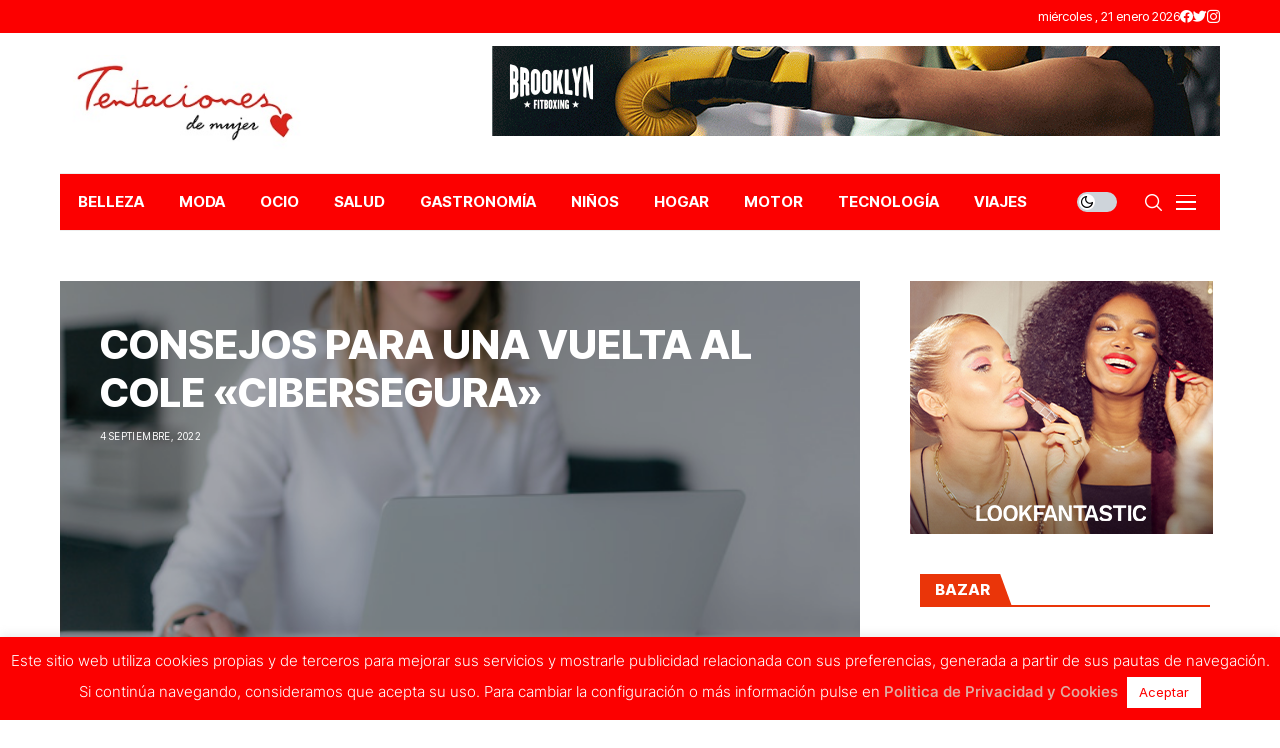

--- FILE ---
content_type: text/html; charset=UTF-8
request_url: https://www.tentacionesdemujer.com/2022/09/consejos-para-una-vuelta-al-cole-cibersegura/
body_size: 24877
content:
<!DOCTYPE html>
<!--[if IE 9 ]><html class="ie ie9" dir="ltr" lang="es" prefix="og: https://ogp.me/ns#"><![endif]-->
   <html dir="ltr" lang="es" prefix="og: https://ogp.me/ns#">
      <head>
         <meta charset="UTF-8">
         <meta http-equiv="X-UA-Compatible" content="IE=edge">
         <meta name="viewport" content="width=device-width, initial-scale=1">
         <link rel="preconnect" href="https://fonts.gstatic.com" crossorigin><link rel="preload" as="style" onload="this.onload=null;this.rel='stylesheet'" id="wesper_fonts_url_preload" href="https://fonts.googleapis.com/css?family=Inter+Tight%3A800%7CInter%3A400%7CInter+Tight%3A700%2C%2C500%2C700%2C400%2C&amp;display=swap" crossorigin><noscript><link rel="stylesheet" href="https://fonts.googleapis.com/css?family=Inter+Tight%3A800%7CInter%3A400%7CInter+Tight%3A700%2C%2C500%2C700%2C400%2C&amp;display=swap"></noscript><link rel="profile" href="https://gmpg.org/xfn/11">
                  <title>CONSEJOS PARA UNA VUELTA AL COLE «CIBERSEGURA» - Tentaciones de Mujer</title>
	<style>img:is([sizes="auto" i], [sizes^="auto," i]) { contain-intrinsic-size: 3000px 1500px }</style>
	
		<!-- All in One SEO 4.8.0 - aioseo.com -->
	<meta name="description" content="Para muchos, un nuevo curso escolar simboliza un nuevo comienzo. Para los niños es una celebración muy importante. Nuevos comienzos, borrón y cuenta nueva y vuelta a empezar. No es de extrañar que tanto nosotros como nuestros hijos queramos prepararnos de la mejor forma posible para este momento tan especial: la vuelta al cole. La" />
	<meta name="robots" content="max-image-preview:large" />
	<meta name="author" content="Esther Garcia"/>
	<meta name="google-site-verification" content="googlebe9a24e2d837529f" />
	<link rel="canonical" href="https://www.tentacionesdemujer.com/2022/09/consejos-para-una-vuelta-al-cole-cibersegura/" />
	<meta name="generator" content="All in One SEO (AIOSEO) 4.8.0" />
		<meta property="og:locale" content="es_ES" />
		<meta property="og:site_name" content="Tentaciones de Mujer - Tu revista lifestyle para estar al día en todo lo que se cuece en actualidad, belleza, moda, bienestar y tendencias." />
		<meta property="og:type" content="article" />
		<meta property="og:title" content="CONSEJOS PARA UNA VUELTA AL COLE «CIBERSEGURA» - Tentaciones de Mujer" />
		<meta property="og:description" content="Para muchos, un nuevo curso escolar simboliza un nuevo comienzo. Para los niños es una celebración muy importante. Nuevos comienzos, borrón y cuenta nueva y vuelta a empezar. No es de extrañar que tanto nosotros como nuestros hijos queramos prepararnos de la mejor forma posible para este momento tan especial: la vuelta al cole. La" />
		<meta property="og:url" content="https://www.tentacionesdemujer.com/2022/09/consejos-para-una-vuelta-al-cole-cibersegura/" />
		<meta property="og:image" content="https://www.tentacionesdemujer.com/wp-content/uploads/2017/04/Logo-Tentaciones-de-Mujer.jpg" />
		<meta property="og:image:secure_url" content="https://www.tentacionesdemujer.com/wp-content/uploads/2017/04/Logo-Tentaciones-de-Mujer.jpg" />
		<meta property="og:image:width" content="300" />
		<meta property="og:image:height" content="115" />
		<meta property="article:published_time" content="2022-09-04T10:17:37+00:00" />
		<meta property="article:modified_time" content="2022-09-04T10:17:37+00:00" />
		<meta property="article:publisher" content="https://www.facebook.com/RevistaTentacionesdeMujer/" />
		<meta name="twitter:card" content="summary_large_image" />
		<meta name="twitter:site" content="@i" />
		<meta name="twitter:title" content="CONSEJOS PARA UNA VUELTA AL COLE «CIBERSEGURA» - Tentaciones de Mujer" />
		<meta name="twitter:description" content="Para muchos, un nuevo curso escolar simboliza un nuevo comienzo. Para los niños es una celebración muy importante. Nuevos comienzos, borrón y cuenta nueva y vuelta a empezar. No es de extrañar que tanto nosotros como nuestros hijos queramos prepararnos de la mejor forma posible para este momento tan especial: la vuelta al cole. La" />
		<meta name="twitter:creator" content="@i" />
		<meta name="twitter:image" content="https://www.tentacionesdemujer.com/wp-content/uploads/2017/04/Logo-Tentaciones-de-Mujer.jpg" />
		<script type="application/ld+json" class="aioseo-schema">
			{"@context":"https:\/\/schema.org","@graph":[{"@type":"BlogPosting","@id":"https:\/\/www.tentacionesdemujer.com\/2022\/09\/consejos-para-una-vuelta-al-cole-cibersegura\/#blogposting","name":"CONSEJOS PARA UNA VUELTA AL COLE \u00abCIBERSEGURA\u00bb - Tentaciones de Mujer","headline":"CONSEJOS PARA UNA VUELTA AL COLE \u00abCIBERSEGURA\u00bb","author":{"@id":"https:\/\/www.tentacionesdemujer.com\/author\/esther\/#author"},"publisher":{"@id":"https:\/\/www.tentacionesdemujer.com\/#organization"},"image":{"@type":"ImageObject","url":"https:\/\/www.tentacionesdemujer.com\/wp-content\/uploads\/2022\/09\/Ciberseguridad.jpg","width":600,"height":400},"datePublished":"2022-09-04T11:17:37+01:00","dateModified":"2022-09-04T11:17:37+01:00","inLanguage":"es-ES","mainEntityOfPage":{"@id":"https:\/\/www.tentacionesdemujer.com\/2022\/09\/consejos-para-una-vuelta-al-cole-cibersegura\/#webpage"},"isPartOf":{"@id":"https:\/\/www.tentacionesdemujer.com\/2022\/09\/consejos-para-una-vuelta-al-cole-cibersegura\/#webpage"},"articleSection":"TECNOLOG\u00cdA, ciberseguridad, Consejos, Portada - No Usar, Trucos"},{"@type":"BreadcrumbList","@id":"https:\/\/www.tentacionesdemujer.com\/2022\/09\/consejos-para-una-vuelta-al-cole-cibersegura\/#breadcrumblist","itemListElement":[{"@type":"ListItem","@id":"https:\/\/www.tentacionesdemujer.com\/#listItem","position":1,"name":"Hogar","item":"https:\/\/www.tentacionesdemujer.com\/","nextItem":{"@type":"ListItem","@id":"https:\/\/www.tentacionesdemujer.com\/2022\/#listItem","name":"2022"}},{"@type":"ListItem","@id":"https:\/\/www.tentacionesdemujer.com\/2022\/#listItem","position":2,"name":"2022","item":"https:\/\/www.tentacionesdemujer.com\/2022\/","nextItem":{"@type":"ListItem","@id":"https:\/\/www.tentacionesdemujer.com\/2022\/09\/#listItem","name":"September"},"previousItem":{"@type":"ListItem","@id":"https:\/\/www.tentacionesdemujer.com\/#listItem","name":"Hogar"}},{"@type":"ListItem","@id":"https:\/\/www.tentacionesdemujer.com\/2022\/09\/#listItem","position":3,"name":"September","item":"https:\/\/www.tentacionesdemujer.com\/2022\/09\/","nextItem":{"@type":"ListItem","@id":"https:\/\/www.tentacionesdemujer.com\/2022\/09\/consejos-para-una-vuelta-al-cole-cibersegura\/#listItem","name":"CONSEJOS PARA UNA VUELTA AL COLE \"CIBERSEGURA\""},"previousItem":{"@type":"ListItem","@id":"https:\/\/www.tentacionesdemujer.com\/2022\/#listItem","name":"2022"}},{"@type":"ListItem","@id":"https:\/\/www.tentacionesdemujer.com\/2022\/09\/consejos-para-una-vuelta-al-cole-cibersegura\/#listItem","position":4,"name":"CONSEJOS PARA UNA VUELTA AL COLE \"CIBERSEGURA\"","previousItem":{"@type":"ListItem","@id":"https:\/\/www.tentacionesdemujer.com\/2022\/09\/#listItem","name":"September"}}]},{"@type":"Organization","@id":"https:\/\/www.tentacionesdemujer.com\/#organization","name":"Tentaciones de Mujer","description":"Tu revista lifestyle para estar al d\u00eda en todo lo que se cuece en actualidad, belleza, moda, bienestar y tendencias.","url":"https:\/\/www.tentacionesdemujer.com\/","logo":{"@type":"ImageObject","url":"https:\/\/www.tentacionesdemujer.com\/wp-content\/uploads\/2017\/04\/Logo-Tentaciones-de-Mujer.jpg","@id":"https:\/\/www.tentacionesdemujer.com\/2022\/09\/consejos-para-una-vuelta-al-cole-cibersegura\/#organizationLogo","width":300,"height":115},"image":{"@id":"https:\/\/www.tentacionesdemujer.com\/2022\/09\/consejos-para-una-vuelta-al-cole-cibersegura\/#organizationLogo"},"sameAs":["https:\/\/www.facebook.com\/RevistaTentacionesdeMujer\/","https:\/\/twitter.com\/i\/flow\/login?redirect_after_login=TentacionesdeMj","https:\/\/www.instagram.com\/tentacionesdemujer\/"]},{"@type":"Person","@id":"https:\/\/www.tentacionesdemujer.com\/author\/esther\/#author","url":"https:\/\/www.tentacionesdemujer.com\/author\/esther\/","name":"Esther Garcia","image":{"@type":"ImageObject","@id":"https:\/\/www.tentacionesdemujer.com\/2022\/09\/consejos-para-una-vuelta-al-cole-cibersegura\/#authorImage","url":"https:\/\/secure.gravatar.com\/avatar\/931b019970493fb85ef37f20932365d0?s=96&d=mm&r=g","width":96,"height":96,"caption":"Esther Garcia"}},{"@type":"WebPage","@id":"https:\/\/www.tentacionesdemujer.com\/2022\/09\/consejos-para-una-vuelta-al-cole-cibersegura\/#webpage","url":"https:\/\/www.tentacionesdemujer.com\/2022\/09\/consejos-para-una-vuelta-al-cole-cibersegura\/","name":"CONSEJOS PARA UNA VUELTA AL COLE \u00abCIBERSEGURA\u00bb - Tentaciones de Mujer","description":"Para muchos, un nuevo curso escolar simboliza un nuevo comienzo. Para los ni\u00f1os es una celebraci\u00f3n muy importante. Nuevos comienzos, borr\u00f3n y cuenta nueva y vuelta a empezar. No es de extra\u00f1ar que tanto nosotros como nuestros hijos queramos prepararnos de la mejor forma posible para este momento tan especial: la vuelta al cole. La","inLanguage":"es-ES","isPartOf":{"@id":"https:\/\/www.tentacionesdemujer.com\/#website"},"breadcrumb":{"@id":"https:\/\/www.tentacionesdemujer.com\/2022\/09\/consejos-para-una-vuelta-al-cole-cibersegura\/#breadcrumblist"},"author":{"@id":"https:\/\/www.tentacionesdemujer.com\/author\/esther\/#author"},"creator":{"@id":"https:\/\/www.tentacionesdemujer.com\/author\/esther\/#author"},"image":{"@type":"ImageObject","url":"https:\/\/www.tentacionesdemujer.com\/wp-content\/uploads\/2022\/09\/Ciberseguridad.jpg","@id":"https:\/\/www.tentacionesdemujer.com\/2022\/09\/consejos-para-una-vuelta-al-cole-cibersegura\/#mainImage","width":600,"height":400},"primaryImageOfPage":{"@id":"https:\/\/www.tentacionesdemujer.com\/2022\/09\/consejos-para-una-vuelta-al-cole-cibersegura\/#mainImage"},"datePublished":"2022-09-04T11:17:37+01:00","dateModified":"2022-09-04T11:17:37+01:00"},{"@type":"WebSite","@id":"https:\/\/www.tentacionesdemujer.com\/#website","url":"https:\/\/www.tentacionesdemujer.com\/","name":"Tentaciones de Mujer","description":"Tu revista lifestyle para estar al d\u00eda en todo lo que se cuece en actualidad, belleza, moda, bienestar y tendencias.","inLanguage":"es-ES","publisher":{"@id":"https:\/\/www.tentacionesdemujer.com\/#organization"}}]}
		</script>
		<!-- All in One SEO -->

<script>window._wca = window._wca || [];</script>
<link rel='dns-prefetch' href='//stats.wp.com' />
<link rel='dns-prefetch' href='//fonts.googleapis.com' />
<link rel='preconnect' href='//c0.wp.com' />
<link rel="alternate" type="application/rss+xml" title="Tentaciones de Mujer &raquo; Feed" href="https://www.tentacionesdemujer.com/feed/" />
<link rel="alternate" type="application/rss+xml" title="Tentaciones de Mujer &raquo; Feed de los comentarios" href="https://www.tentacionesdemujer.com/comments/feed/" />
<link rel="alternate" type="application/rss+xml" title="Tentaciones de Mujer &raquo; Comentario CONSEJOS PARA UNA VUELTA AL COLE «CIBERSEGURA» del feed" href="https://www.tentacionesdemujer.com/2022/09/consejos-para-una-vuelta-al-cole-cibersegura/feed/" />
		<!-- This site uses the Google Analytics by MonsterInsights plugin v9.3.0 - Using Analytics tracking - https://www.monsterinsights.com/ -->
							<script src="//www.googletagmanager.com/gtag/js?id=G-KKME0KK95K"  data-cfasync="false" data-wpfc-render="false" async></script>
			<script data-cfasync="false" data-wpfc-render="false">
				var mi_version = '9.3.0';
				var mi_track_user = true;
				var mi_no_track_reason = '';
								var MonsterInsightsDefaultLocations = {"page_location":"https:\/\/www.tentacionesdemujer.com\/2022\/09\/consejos-para-una-vuelta-al-cole-cibersegura\/"};
				if ( typeof MonsterInsightsPrivacyGuardFilter === 'function' ) {
					var MonsterInsightsLocations = (typeof MonsterInsightsExcludeQuery === 'object') ? MonsterInsightsPrivacyGuardFilter( MonsterInsightsExcludeQuery ) : MonsterInsightsPrivacyGuardFilter( MonsterInsightsDefaultLocations );
				} else {
					var MonsterInsightsLocations = (typeof MonsterInsightsExcludeQuery === 'object') ? MonsterInsightsExcludeQuery : MonsterInsightsDefaultLocations;
				}

								var disableStrs = [
										'ga-disable-G-KKME0KK95K',
									];

				/* Function to detect opted out users */
				function __gtagTrackerIsOptedOut() {
					for (var index = 0; index < disableStrs.length; index++) {
						if (document.cookie.indexOf(disableStrs[index] + '=true') > -1) {
							return true;
						}
					}

					return false;
				}

				/* Disable tracking if the opt-out cookie exists. */
				if (__gtagTrackerIsOptedOut()) {
					for (var index = 0; index < disableStrs.length; index++) {
						window[disableStrs[index]] = true;
					}
				}

				/* Opt-out function */
				function __gtagTrackerOptout() {
					for (var index = 0; index < disableStrs.length; index++) {
						document.cookie = disableStrs[index] + '=true; expires=Thu, 31 Dec 2099 23:59:59 UTC; path=/';
						window[disableStrs[index]] = true;
					}
				}

				if ('undefined' === typeof gaOptout) {
					function gaOptout() {
						__gtagTrackerOptout();
					}
				}
								window.dataLayer = window.dataLayer || [];

				window.MonsterInsightsDualTracker = {
					helpers: {},
					trackers: {},
				};
				if (mi_track_user) {
					function __gtagDataLayer() {
						dataLayer.push(arguments);
					}

					function __gtagTracker(type, name, parameters) {
						if (!parameters) {
							parameters = {};
						}

						if (parameters.send_to) {
							__gtagDataLayer.apply(null, arguments);
							return;
						}

						if (type === 'event') {
														parameters.send_to = monsterinsights_frontend.v4_id;
							var hookName = name;
							if (typeof parameters['event_category'] !== 'undefined') {
								hookName = parameters['event_category'] + ':' + name;
							}

							if (typeof MonsterInsightsDualTracker.trackers[hookName] !== 'undefined') {
								MonsterInsightsDualTracker.trackers[hookName](parameters);
							} else {
								__gtagDataLayer('event', name, parameters);
							}
							
						} else {
							__gtagDataLayer.apply(null, arguments);
						}
					}

					__gtagTracker('js', new Date());
					__gtagTracker('set', {
						'developer_id.dZGIzZG': true,
											});
					if ( MonsterInsightsLocations.page_location ) {
						__gtagTracker('set', MonsterInsightsLocations);
					}
										__gtagTracker('config', 'G-KKME0KK95K', {"forceSSL":"true"} );
															window.gtag = __gtagTracker;										(function () {
						/* https://developers.google.com/analytics/devguides/collection/analyticsjs/ */
						/* ga and __gaTracker compatibility shim. */
						var noopfn = function () {
							return null;
						};
						var newtracker = function () {
							return new Tracker();
						};
						var Tracker = function () {
							return null;
						};
						var p = Tracker.prototype;
						p.get = noopfn;
						p.set = noopfn;
						p.send = function () {
							var args = Array.prototype.slice.call(arguments);
							args.unshift('send');
							__gaTracker.apply(null, args);
						};
						var __gaTracker = function () {
							var len = arguments.length;
							if (len === 0) {
								return;
							}
							var f = arguments[len - 1];
							if (typeof f !== 'object' || f === null || typeof f.hitCallback !== 'function') {
								if ('send' === arguments[0]) {
									var hitConverted, hitObject = false, action;
									if ('event' === arguments[1]) {
										if ('undefined' !== typeof arguments[3]) {
											hitObject = {
												'eventAction': arguments[3],
												'eventCategory': arguments[2],
												'eventLabel': arguments[4],
												'value': arguments[5] ? arguments[5] : 1,
											}
										}
									}
									if ('pageview' === arguments[1]) {
										if ('undefined' !== typeof arguments[2]) {
											hitObject = {
												'eventAction': 'page_view',
												'page_path': arguments[2],
											}
										}
									}
									if (typeof arguments[2] === 'object') {
										hitObject = arguments[2];
									}
									if (typeof arguments[5] === 'object') {
										Object.assign(hitObject, arguments[5]);
									}
									if ('undefined' !== typeof arguments[1].hitType) {
										hitObject = arguments[1];
										if ('pageview' === hitObject.hitType) {
											hitObject.eventAction = 'page_view';
										}
									}
									if (hitObject) {
										action = 'timing' === arguments[1].hitType ? 'timing_complete' : hitObject.eventAction;
										hitConverted = mapArgs(hitObject);
										__gtagTracker('event', action, hitConverted);
									}
								}
								return;
							}

							function mapArgs(args) {
								var arg, hit = {};
								var gaMap = {
									'eventCategory': 'event_category',
									'eventAction': 'event_action',
									'eventLabel': 'event_label',
									'eventValue': 'event_value',
									'nonInteraction': 'non_interaction',
									'timingCategory': 'event_category',
									'timingVar': 'name',
									'timingValue': 'value',
									'timingLabel': 'event_label',
									'page': 'page_path',
									'location': 'page_location',
									'title': 'page_title',
									'referrer' : 'page_referrer',
								};
								for (arg in args) {
																		if (!(!args.hasOwnProperty(arg) || !gaMap.hasOwnProperty(arg))) {
										hit[gaMap[arg]] = args[arg];
									} else {
										hit[arg] = args[arg];
									}
								}
								return hit;
							}

							try {
								f.hitCallback();
							} catch (ex) {
							}
						};
						__gaTracker.create = newtracker;
						__gaTracker.getByName = newtracker;
						__gaTracker.getAll = function () {
							return [];
						};
						__gaTracker.remove = noopfn;
						__gaTracker.loaded = true;
						window['__gaTracker'] = __gaTracker;
					})();
									} else {
										console.log("");
					(function () {
						function __gtagTracker() {
							return null;
						}

						window['__gtagTracker'] = __gtagTracker;
						window['gtag'] = __gtagTracker;
					})();
									}
			</script>
				<!-- / Google Analytics by MonsterInsights -->
		<script>
window._wpemojiSettings = {"baseUrl":"https:\/\/s.w.org\/images\/core\/emoji\/15.0.3\/72x72\/","ext":".png","svgUrl":"https:\/\/s.w.org\/images\/core\/emoji\/15.0.3\/svg\/","svgExt":".svg","source":{"concatemoji":"https:\/\/www.tentacionesdemujer.com\/wp-includes\/js\/wp-emoji-release.min.js?ver=6.7.4"}};
/*! This file is auto-generated */
!function(i,n){var o,s,e;function c(e){try{var t={supportTests:e,timestamp:(new Date).valueOf()};sessionStorage.setItem(o,JSON.stringify(t))}catch(e){}}function p(e,t,n){e.clearRect(0,0,e.canvas.width,e.canvas.height),e.fillText(t,0,0);var t=new Uint32Array(e.getImageData(0,0,e.canvas.width,e.canvas.height).data),r=(e.clearRect(0,0,e.canvas.width,e.canvas.height),e.fillText(n,0,0),new Uint32Array(e.getImageData(0,0,e.canvas.width,e.canvas.height).data));return t.every(function(e,t){return e===r[t]})}function u(e,t,n){switch(t){case"flag":return n(e,"\ud83c\udff3\ufe0f\u200d\u26a7\ufe0f","\ud83c\udff3\ufe0f\u200b\u26a7\ufe0f")?!1:!n(e,"\ud83c\uddfa\ud83c\uddf3","\ud83c\uddfa\u200b\ud83c\uddf3")&&!n(e,"\ud83c\udff4\udb40\udc67\udb40\udc62\udb40\udc65\udb40\udc6e\udb40\udc67\udb40\udc7f","\ud83c\udff4\u200b\udb40\udc67\u200b\udb40\udc62\u200b\udb40\udc65\u200b\udb40\udc6e\u200b\udb40\udc67\u200b\udb40\udc7f");case"emoji":return!n(e,"\ud83d\udc26\u200d\u2b1b","\ud83d\udc26\u200b\u2b1b")}return!1}function f(e,t,n){var r="undefined"!=typeof WorkerGlobalScope&&self instanceof WorkerGlobalScope?new OffscreenCanvas(300,150):i.createElement("canvas"),a=r.getContext("2d",{willReadFrequently:!0}),o=(a.textBaseline="top",a.font="600 32px Arial",{});return e.forEach(function(e){o[e]=t(a,e,n)}),o}function t(e){var t=i.createElement("script");t.src=e,t.defer=!0,i.head.appendChild(t)}"undefined"!=typeof Promise&&(o="wpEmojiSettingsSupports",s=["flag","emoji"],n.supports={everything:!0,everythingExceptFlag:!0},e=new Promise(function(e){i.addEventListener("DOMContentLoaded",e,{once:!0})}),new Promise(function(t){var n=function(){try{var e=JSON.parse(sessionStorage.getItem(o));if("object"==typeof e&&"number"==typeof e.timestamp&&(new Date).valueOf()<e.timestamp+604800&&"object"==typeof e.supportTests)return e.supportTests}catch(e){}return null}();if(!n){if("undefined"!=typeof Worker&&"undefined"!=typeof OffscreenCanvas&&"undefined"!=typeof URL&&URL.createObjectURL&&"undefined"!=typeof Blob)try{var e="postMessage("+f.toString()+"("+[JSON.stringify(s),u.toString(),p.toString()].join(",")+"));",r=new Blob([e],{type:"text/javascript"}),a=new Worker(URL.createObjectURL(r),{name:"wpTestEmojiSupports"});return void(a.onmessage=function(e){c(n=e.data),a.terminate(),t(n)})}catch(e){}c(n=f(s,u,p))}t(n)}).then(function(e){for(var t in e)n.supports[t]=e[t],n.supports.everything=n.supports.everything&&n.supports[t],"flag"!==t&&(n.supports.everythingExceptFlag=n.supports.everythingExceptFlag&&n.supports[t]);n.supports.everythingExceptFlag=n.supports.everythingExceptFlag&&!n.supports.flag,n.DOMReady=!1,n.readyCallback=function(){n.DOMReady=!0}}).then(function(){return e}).then(function(){var e;n.supports.everything||(n.readyCallback(),(e=n.source||{}).concatemoji?t(e.concatemoji):e.wpemoji&&e.twemoji&&(t(e.twemoji),t(e.wpemoji)))}))}((window,document),window._wpemojiSettings);
</script>
<style id='wp-emoji-styles-inline-css'>

	img.wp-smiley, img.emoji {
		display: inline !important;
		border: none !important;
		box-shadow: none !important;
		height: 1em !important;
		width: 1em !important;
		margin: 0 0.07em !important;
		vertical-align: -0.1em !important;
		background: none !important;
		padding: 0 !important;
	}
</style>
<link rel='stylesheet' id='wp-block-library-css' href='https://c0.wp.com/c/6.7.4/wp-includes/css/dist/block-library/style.min.css' media='all' />
<style id='wp-block-library-theme-inline-css'>
.wp-block-audio :where(figcaption){color:#555;font-size:13px;text-align:center}.is-dark-theme .wp-block-audio :where(figcaption){color:#ffffffa6}.wp-block-audio{margin:0 0 1em}.wp-block-code{border:1px solid #ccc;border-radius:4px;font-family:Menlo,Consolas,monaco,monospace;padding:.8em 1em}.wp-block-embed :where(figcaption){color:#555;font-size:13px;text-align:center}.is-dark-theme .wp-block-embed :where(figcaption){color:#ffffffa6}.wp-block-embed{margin:0 0 1em}.blocks-gallery-caption{color:#555;font-size:13px;text-align:center}.is-dark-theme .blocks-gallery-caption{color:#ffffffa6}:root :where(.wp-block-image figcaption){color:#555;font-size:13px;text-align:center}.is-dark-theme :root :where(.wp-block-image figcaption){color:#ffffffa6}.wp-block-image{margin:0 0 1em}.wp-block-pullquote{border-bottom:4px solid;border-top:4px solid;color:currentColor;margin-bottom:1.75em}.wp-block-pullquote cite,.wp-block-pullquote footer,.wp-block-pullquote__citation{color:currentColor;font-size:.8125em;font-style:normal;text-transform:uppercase}.wp-block-quote{border-left:.25em solid;margin:0 0 1.75em;padding-left:1em}.wp-block-quote cite,.wp-block-quote footer{color:currentColor;font-size:.8125em;font-style:normal;position:relative}.wp-block-quote:where(.has-text-align-right){border-left:none;border-right:.25em solid;padding-left:0;padding-right:1em}.wp-block-quote:where(.has-text-align-center){border:none;padding-left:0}.wp-block-quote.is-large,.wp-block-quote.is-style-large,.wp-block-quote:where(.is-style-plain){border:none}.wp-block-search .wp-block-search__label{font-weight:700}.wp-block-search__button{border:1px solid #ccc;padding:.375em .625em}:where(.wp-block-group.has-background){padding:1.25em 2.375em}.wp-block-separator.has-css-opacity{opacity:.4}.wp-block-separator{border:none;border-bottom:2px solid;margin-left:auto;margin-right:auto}.wp-block-separator.has-alpha-channel-opacity{opacity:1}.wp-block-separator:not(.is-style-wide):not(.is-style-dots){width:100px}.wp-block-separator.has-background:not(.is-style-dots){border-bottom:none;height:1px}.wp-block-separator.has-background:not(.is-style-wide):not(.is-style-dots){height:2px}.wp-block-table{margin:0 0 1em}.wp-block-table td,.wp-block-table th{word-break:normal}.wp-block-table :where(figcaption){color:#555;font-size:13px;text-align:center}.is-dark-theme .wp-block-table :where(figcaption){color:#ffffffa6}.wp-block-video :where(figcaption){color:#555;font-size:13px;text-align:center}.is-dark-theme .wp-block-video :where(figcaption){color:#ffffffa6}.wp-block-video{margin:0 0 1em}:root :where(.wp-block-template-part.has-background){margin-bottom:0;margin-top:0;padding:1.25em 2.375em}
</style>
<link rel='stylesheet' id='mediaelement-css' href='https://c0.wp.com/c/6.7.4/wp-includes/js/mediaelement/mediaelementplayer-legacy.min.css' media='all' />
<link rel='stylesheet' id='wp-mediaelement-css' href='https://c0.wp.com/c/6.7.4/wp-includes/js/mediaelement/wp-mediaelement.min.css' media='all' />
<style id='jetpack-sharing-buttons-style-inline-css'>
.jetpack-sharing-buttons__services-list{display:flex;flex-direction:row;flex-wrap:wrap;gap:0;list-style-type:none;margin:5px;padding:0}.jetpack-sharing-buttons__services-list.has-small-icon-size{font-size:12px}.jetpack-sharing-buttons__services-list.has-normal-icon-size{font-size:16px}.jetpack-sharing-buttons__services-list.has-large-icon-size{font-size:24px}.jetpack-sharing-buttons__services-list.has-huge-icon-size{font-size:36px}@media print{.jetpack-sharing-buttons__services-list{display:none!important}}.editor-styles-wrapper .wp-block-jetpack-sharing-buttons{gap:0;padding-inline-start:0}ul.jetpack-sharing-buttons__services-list.has-background{padding:1.25em 2.375em}
</style>
<style id='classic-theme-styles-inline-css'>
/*! This file is auto-generated */
.wp-block-button__link{color:#fff;background-color:#32373c;border-radius:9999px;box-shadow:none;text-decoration:none;padding:calc(.667em + 2px) calc(1.333em + 2px);font-size:1.125em}.wp-block-file__button{background:#32373c;color:#fff;text-decoration:none}
</style>
<style id='global-styles-inline-css'>
:root{--wp--preset--aspect-ratio--square: 1;--wp--preset--aspect-ratio--4-3: 4/3;--wp--preset--aspect-ratio--3-4: 3/4;--wp--preset--aspect-ratio--3-2: 3/2;--wp--preset--aspect-ratio--2-3: 2/3;--wp--preset--aspect-ratio--16-9: 16/9;--wp--preset--aspect-ratio--9-16: 9/16;--wp--preset--color--black: #000000;--wp--preset--color--cyan-bluish-gray: #abb8c3;--wp--preset--color--white: #ffffff;--wp--preset--color--pale-pink: #f78da7;--wp--preset--color--vivid-red: #cf2e2e;--wp--preset--color--luminous-vivid-orange: #ff6900;--wp--preset--color--luminous-vivid-amber: #fcb900;--wp--preset--color--light-green-cyan: #7bdcb5;--wp--preset--color--vivid-green-cyan: #00d084;--wp--preset--color--pale-cyan-blue: #8ed1fc;--wp--preset--color--vivid-cyan-blue: #0693e3;--wp--preset--color--vivid-purple: #9b51e0;--wp--preset--gradient--vivid-cyan-blue-to-vivid-purple: linear-gradient(135deg,rgba(6,147,227,1) 0%,rgb(155,81,224) 100%);--wp--preset--gradient--light-green-cyan-to-vivid-green-cyan: linear-gradient(135deg,rgb(122,220,180) 0%,rgb(0,208,130) 100%);--wp--preset--gradient--luminous-vivid-amber-to-luminous-vivid-orange: linear-gradient(135deg,rgba(252,185,0,1) 0%,rgba(255,105,0,1) 100%);--wp--preset--gradient--luminous-vivid-orange-to-vivid-red: linear-gradient(135deg,rgba(255,105,0,1) 0%,rgb(207,46,46) 100%);--wp--preset--gradient--very-light-gray-to-cyan-bluish-gray: linear-gradient(135deg,rgb(238,238,238) 0%,rgb(169,184,195) 100%);--wp--preset--gradient--cool-to-warm-spectrum: linear-gradient(135deg,rgb(74,234,220) 0%,rgb(151,120,209) 20%,rgb(207,42,186) 40%,rgb(238,44,130) 60%,rgb(251,105,98) 80%,rgb(254,248,76) 100%);--wp--preset--gradient--blush-light-purple: linear-gradient(135deg,rgb(255,206,236) 0%,rgb(152,150,240) 100%);--wp--preset--gradient--blush-bordeaux: linear-gradient(135deg,rgb(254,205,165) 0%,rgb(254,45,45) 50%,rgb(107,0,62) 100%);--wp--preset--gradient--luminous-dusk: linear-gradient(135deg,rgb(255,203,112) 0%,rgb(199,81,192) 50%,rgb(65,88,208) 100%);--wp--preset--gradient--pale-ocean: linear-gradient(135deg,rgb(255,245,203) 0%,rgb(182,227,212) 50%,rgb(51,167,181) 100%);--wp--preset--gradient--electric-grass: linear-gradient(135deg,rgb(202,248,128) 0%,rgb(113,206,126) 100%);--wp--preset--gradient--midnight: linear-gradient(135deg,rgb(2,3,129) 0%,rgb(40,116,252) 100%);--wp--preset--font-size--small: 13px;--wp--preset--font-size--medium: 20px;--wp--preset--font-size--large: 36px;--wp--preset--font-size--x-large: 42px;--wp--preset--font-family--inter: "Inter", sans-serif;--wp--preset--font-family--cardo: Cardo;--wp--preset--spacing--20: 0.44rem;--wp--preset--spacing--30: 0.67rem;--wp--preset--spacing--40: 1rem;--wp--preset--spacing--50: 1.5rem;--wp--preset--spacing--60: 2.25rem;--wp--preset--spacing--70: 3.38rem;--wp--preset--spacing--80: 5.06rem;--wp--preset--shadow--natural: 6px 6px 9px rgba(0, 0, 0, 0.2);--wp--preset--shadow--deep: 12px 12px 50px rgba(0, 0, 0, 0.4);--wp--preset--shadow--sharp: 6px 6px 0px rgba(0, 0, 0, 0.2);--wp--preset--shadow--outlined: 6px 6px 0px -3px rgba(255, 255, 255, 1), 6px 6px rgba(0, 0, 0, 1);--wp--preset--shadow--crisp: 6px 6px 0px rgba(0, 0, 0, 1);}:where(.is-layout-flex){gap: 0.5em;}:where(.is-layout-grid){gap: 0.5em;}body .is-layout-flex{display: flex;}.is-layout-flex{flex-wrap: wrap;align-items: center;}.is-layout-flex > :is(*, div){margin: 0;}body .is-layout-grid{display: grid;}.is-layout-grid > :is(*, div){margin: 0;}:where(.wp-block-columns.is-layout-flex){gap: 2em;}:where(.wp-block-columns.is-layout-grid){gap: 2em;}:where(.wp-block-post-template.is-layout-flex){gap: 1.25em;}:where(.wp-block-post-template.is-layout-grid){gap: 1.25em;}.has-black-color{color: var(--wp--preset--color--black) !important;}.has-cyan-bluish-gray-color{color: var(--wp--preset--color--cyan-bluish-gray) !important;}.has-white-color{color: var(--wp--preset--color--white) !important;}.has-pale-pink-color{color: var(--wp--preset--color--pale-pink) !important;}.has-vivid-red-color{color: var(--wp--preset--color--vivid-red) !important;}.has-luminous-vivid-orange-color{color: var(--wp--preset--color--luminous-vivid-orange) !important;}.has-luminous-vivid-amber-color{color: var(--wp--preset--color--luminous-vivid-amber) !important;}.has-light-green-cyan-color{color: var(--wp--preset--color--light-green-cyan) !important;}.has-vivid-green-cyan-color{color: var(--wp--preset--color--vivid-green-cyan) !important;}.has-pale-cyan-blue-color{color: var(--wp--preset--color--pale-cyan-blue) !important;}.has-vivid-cyan-blue-color{color: var(--wp--preset--color--vivid-cyan-blue) !important;}.has-vivid-purple-color{color: var(--wp--preset--color--vivid-purple) !important;}.has-black-background-color{background-color: var(--wp--preset--color--black) !important;}.has-cyan-bluish-gray-background-color{background-color: var(--wp--preset--color--cyan-bluish-gray) !important;}.has-white-background-color{background-color: var(--wp--preset--color--white) !important;}.has-pale-pink-background-color{background-color: var(--wp--preset--color--pale-pink) !important;}.has-vivid-red-background-color{background-color: var(--wp--preset--color--vivid-red) !important;}.has-luminous-vivid-orange-background-color{background-color: var(--wp--preset--color--luminous-vivid-orange) !important;}.has-luminous-vivid-amber-background-color{background-color: var(--wp--preset--color--luminous-vivid-amber) !important;}.has-light-green-cyan-background-color{background-color: var(--wp--preset--color--light-green-cyan) !important;}.has-vivid-green-cyan-background-color{background-color: var(--wp--preset--color--vivid-green-cyan) !important;}.has-pale-cyan-blue-background-color{background-color: var(--wp--preset--color--pale-cyan-blue) !important;}.has-vivid-cyan-blue-background-color{background-color: var(--wp--preset--color--vivid-cyan-blue) !important;}.has-vivid-purple-background-color{background-color: var(--wp--preset--color--vivid-purple) !important;}.has-black-border-color{border-color: var(--wp--preset--color--black) !important;}.has-cyan-bluish-gray-border-color{border-color: var(--wp--preset--color--cyan-bluish-gray) !important;}.has-white-border-color{border-color: var(--wp--preset--color--white) !important;}.has-pale-pink-border-color{border-color: var(--wp--preset--color--pale-pink) !important;}.has-vivid-red-border-color{border-color: var(--wp--preset--color--vivid-red) !important;}.has-luminous-vivid-orange-border-color{border-color: var(--wp--preset--color--luminous-vivid-orange) !important;}.has-luminous-vivid-amber-border-color{border-color: var(--wp--preset--color--luminous-vivid-amber) !important;}.has-light-green-cyan-border-color{border-color: var(--wp--preset--color--light-green-cyan) !important;}.has-vivid-green-cyan-border-color{border-color: var(--wp--preset--color--vivid-green-cyan) !important;}.has-pale-cyan-blue-border-color{border-color: var(--wp--preset--color--pale-cyan-blue) !important;}.has-vivid-cyan-blue-border-color{border-color: var(--wp--preset--color--vivid-cyan-blue) !important;}.has-vivid-purple-border-color{border-color: var(--wp--preset--color--vivid-purple) !important;}.has-vivid-cyan-blue-to-vivid-purple-gradient-background{background: var(--wp--preset--gradient--vivid-cyan-blue-to-vivid-purple) !important;}.has-light-green-cyan-to-vivid-green-cyan-gradient-background{background: var(--wp--preset--gradient--light-green-cyan-to-vivid-green-cyan) !important;}.has-luminous-vivid-amber-to-luminous-vivid-orange-gradient-background{background: var(--wp--preset--gradient--luminous-vivid-amber-to-luminous-vivid-orange) !important;}.has-luminous-vivid-orange-to-vivid-red-gradient-background{background: var(--wp--preset--gradient--luminous-vivid-orange-to-vivid-red) !important;}.has-very-light-gray-to-cyan-bluish-gray-gradient-background{background: var(--wp--preset--gradient--very-light-gray-to-cyan-bluish-gray) !important;}.has-cool-to-warm-spectrum-gradient-background{background: var(--wp--preset--gradient--cool-to-warm-spectrum) !important;}.has-blush-light-purple-gradient-background{background: var(--wp--preset--gradient--blush-light-purple) !important;}.has-blush-bordeaux-gradient-background{background: var(--wp--preset--gradient--blush-bordeaux) !important;}.has-luminous-dusk-gradient-background{background: var(--wp--preset--gradient--luminous-dusk) !important;}.has-pale-ocean-gradient-background{background: var(--wp--preset--gradient--pale-ocean) !important;}.has-electric-grass-gradient-background{background: var(--wp--preset--gradient--electric-grass) !important;}.has-midnight-gradient-background{background: var(--wp--preset--gradient--midnight) !important;}.has-small-font-size{font-size: var(--wp--preset--font-size--small) !important;}.has-medium-font-size{font-size: var(--wp--preset--font-size--medium) !important;}.has-large-font-size{font-size: var(--wp--preset--font-size--large) !important;}.has-x-large-font-size{font-size: var(--wp--preset--font-size--x-large) !important;}
:where(.wp-block-post-template.is-layout-flex){gap: 1.25em;}:where(.wp-block-post-template.is-layout-grid){gap: 1.25em;}
:where(.wp-block-columns.is-layout-flex){gap: 2em;}:where(.wp-block-columns.is-layout-grid){gap: 2em;}
:root :where(.wp-block-pullquote){font-size: 1.5em;line-height: 1.6;}
</style>
<link rel='stylesheet' id='contact-form-7-css' href='https://www.tentacionesdemujer.com/wp-content/plugins/contact-form-7/includes/css/styles.css?ver=6.1.4' media='all' />
<link rel='stylesheet' id='cookie-law-info-css' href='https://www.tentacionesdemujer.com/wp-content/plugins/cookie-law-info/legacy/public/css/cookie-law-info-public.css?ver=3.2.8' media='all' />
<link rel='stylesheet' id='cookie-law-info-gdpr-css' href='https://www.tentacionesdemujer.com/wp-content/plugins/cookie-law-info/legacy/public/css/cookie-law-info-gdpr.css?ver=3.2.8' media='all' />
<link rel='stylesheet' id='gn-frontend-gnfollow-style-css' href='https://www.tentacionesdemujer.com/wp-content/plugins/gn-publisher/assets/css/gn-frontend-gnfollow.min.css?ver=1.5.20' media='all' />
<link rel='stylesheet' id='woocommerce-layout-css' href='https://c0.wp.com/p/woocommerce/9.7.2/assets/css/woocommerce-layout.css' media='all' />
<style id='woocommerce-layout-inline-css'>

	.infinite-scroll .woocommerce-pagination {
		display: none;
	}
</style>
<link rel='stylesheet' id='woocommerce-smallscreen-css' href='https://c0.wp.com/p/woocommerce/9.7.2/assets/css/woocommerce-smallscreen.css' media='only screen and (max-width: 768px)' />
<link rel='stylesheet' id='woocommerce-general-css' href='https://c0.wp.com/p/woocommerce/9.7.2/assets/css/woocommerce.css' media='all' />
<style id='woocommerce-inline-inline-css'>
.woocommerce form .form-row .required { visibility: visible; }
</style>
<link rel='stylesheet' id='brands-styles-css' href='https://c0.wp.com/p/woocommerce/9.7.2/assets/css/brands.css' media='all' />

<link rel='stylesheet' id='wesper_layout-css' href='https://www.tentacionesdemujer.com/wp-content/themes/wesper/css/layout.css?ver=1.1.1' media='all' />
<link rel='stylesheet' id='wesper_style-css' href='https://www.tentacionesdemujer.com/wp-content/themes/wesper/style.css?ver=1.1.1' media='all' />
<style id='wesper_style-inline-css'>
body.options_dark_skin{ --jl-logo-txt-color: #fff; --jl-logo-txt-side-color: #fff; --jl-logo-txt-foot-color: #fff; --jl-main-color: #fc0000; --jl-bg-color: #111; --jl-txt-color: #FFF; --jl-btn-bg: #454545; --jl-comment-btn-link: #454545; --jl-comment-btn-linkc: #FFF; --jl-menu-bg: #fc0000; --jl-menu-line-color: #2f2f2f; --jl-menu-color: #FFF; --jl-sub-bg-color: #222; --jl-sub-menu-color: #FFF; --jl-sub-line-color: #464646; --jl-topbar-bg: #2f2f2f; --jl-topbar-color: #FFF; --jl-logo-bg: #111; --jl-logo-color: #FFF; --jl-single-color: #FFF; --jl-single-link-color: #005aff; --jl-single-link-hcolor: #005aff; --jl-except-color: #ddd; --jl-meta-color: #ddd; --jl-post-line-color: #49494b; --jl-author-bg: #454545; --jl-foot-bg: #000; --jl-foot-color: #dcdcdc; --jl-foot-link: #ffffff; --jl-foot-hlink: #005aff; --jl-foot-head: #005aff; --jl-foot-line: #49494b; } body{ --jl-logo-size: 33px; --jl-logo-size-mob: 30px; --jl-logo-txt-color: #000; --jl-logo-txt-side-color: #000; --jl-logo-txt-foot-color: #fff; --jl-main-width: 1200px; --jl-main-color: #fc0000; --jl-bg-color: #FFF; --jl-txt-color: #000; --jl-txt-light: #FFF; --jl-btn-bg: #000; --jl-comment-btn-link: #F1F1F1; --jl-comment-btn-linkc: #000; --jl-desc-light: #ddd; --jl-meta-light: #bbb; --jl-button-radius: 0px; --jl-load-more-radius: 0px; --jl-load-more-width: 200px; --jl-load-more-height: 38px; --jl-menu-bg: #fc0000; --jl-menu-line-color: #eeeeee; --jl-menu-color: #ffffff; --jl-sub-bg-color: #fc0000; --jl-sub-menu-color: #ffffff; --jl-sub-line-color: #ebebe3; --jl-topbar-bg: #fc0000; --jl-topbar-color: #FFF; --jl-topbar-height: 33px; --jl-topbar-size: 13px; --jl-logo-bg: #FFF; --jl-logo-color: #000; --jl-single-title-size: 40px; --jl-single-color: #676767; --jl-single-link-color: #005aff; --jl-single-link-hcolor: #005aff; --jl-except-color: #666; --jl-meta-color: #fc0000; --jl-post-line-color: #e9ecef; --jl-author-bg: #f8f7f5; --jl-post-related-size: 18px; --jl-foot-bg: #fc0000; --jl-foot-color: #dcdcdc; --jl-foot-link: #ffffff; --jl-foot-hlink: #005aff; --jl-foot-head: #005aff; --jl-foot-line: #49494b; --jl-foot-menu-col: 2; --jl-foot-title-size: 18px; --jl-foot-font-size: 14px; --jl-foot-copyright: 13px; --jl-foot-menu-size: 13px; --jl-body-font: Inter; --jl-body-font-size: 14px; --jl-body-font-weight: 400; --jl-body-line-height: 1.5; --jl-logo-width: 250px; --jl-m-logo-width: 160px; --jl-s-logo-width: 190px; --jl-fot-logo-width: 150px; --jl-title-font: Inter Tight; --jl-title-font-weight: 800; --jl-title-transform: none; --jl-title-space: 0em; --jl-title-line-height: 1.2; --jl-content-font-size: 15px; --jl-content-line-height: 1.5; --jl-sec-topbar-height: 33px; --jl-sec-menu-height: 58px; --jl-sec-logo-height: 140px; --jl-menu-font: Inter Tight; --jl-menu-font-size: 15px; --jl-menu-font-weight: 700; --jl-menu-transform: capitalize; --jl-menu-space: 0em; --jl-spacing-menu: 35px; --jl-submenu-font-size: 14px; --jl-submenu-font-weight: 500; --jl-submenu-transform: capitalize; --jl-submenu-space: 0em; --jl-cat-font-size: 12px; --jl-cat-font-weight: 700; --jl-cat-font-space: 0em; --jl-cat-transform: capitalize; --jl-meta-font-size: 10px; --jl-meta-font-weight: 400; --jl-meta-a-font-weight: 600; --jl-meta-font-space: .04em; --jl-meta-transform: uppercase; --jl-button-font-size: 13px; --jl-button-font-weight: 700; --jl-button-transform: capitalize; --jl-button-space: 0em; --jl-loadmore-font-size: 13px; --jl-loadmore-font-weight: 700; --jl-loadmore-transform: capitalize; --jl-loadmore-space: 0em; --jl-border-rounded: 0px; --jl-top-rounded: 60px; --jl-cookie-des-size: 13px; --jl-cookie-btn-size: 12px; --jl-cookie-btn-space: 0em; --jl-cookie-btn-transform: capitalize; --jl-widget-fsize: 18px; --jl-widget-space: 0em; --jl-widget-transform: capitalize; } .jlac_smseah.active_search_box{ overflow: unset; } .jlac_smseah.active_search_box .search_header_wrapper .jli-search:before{ font-family: "jl_font" !important; content: "\e906" !important; } .jl_shwp{ display: flex; height: 100%; } .search_header_wrapper.search_form_menu_personal_click{ position: relative; } .jl_ajse{ position: absolute !important; background: var(--jl-sub-bg-color); width: 350px; top: 100% !important; right: 0px; left: auto; padding: 10px 25px; height: unset; box-shadow: 0px 32px 64px -16px rgb(0 0 0 / 16%); } .jl_ajse .searchform_theme{ padding: 0px; float: none !important; position: unset; transform: unset; display: flex; align-items: center; justify-content: space-between; } .jl_ajse .jl_search_head{ display: flex; flex-direction: column; } .jl_ajse.search_form_menu_personal .searchform_theme .search_btn{ float: none; border: 0px !important; height: 30px; font-size: 14px; color: var(--jl-sub-menu-color) !important; } .jl_ajse .jl_shnone{ font-size: 14px; margin: 0px; } .jl_ajse.search_form_menu_personal .searchform_theme .search_btn::-webkit-input-placeholder{ color: var(--jl-sub-menu-color) !important; } .jl_ajse.search_form_menu_personal .searchform_theme .search_btn::-moz-placeholder{ color: var(--jl-sub-menu-color) !important; } .jl_ajse.search_form_menu_personal .searchform_theme .search_btn:-ms-input-placeholder{ color: var(--jl-sub-menu-color) !important; } .jl_ajse.search_form_menu_personal .searchform_theme .search_btn:-moz-placeholder{ color: var(--jl-sub-menu-color) !important; } .jl_ajse .searchform_theme .button{ height: 30px; position: unset; padding: 0px 5px !important; width: auto; } .jlc-hmain-w.jl_base_menu .jl_ajse .searchform_theme .button i.jli-search, .jlc-stick-main-w .jl_ajse .searchform_theme .button i.jli-search{ color: var(--jl-sub-menu-color) !important; font-size: 14px; } .jl_ajse .jl_search_wrap_li{ --jl-img-space: 10px; --jl-img-w: 100px; --jl-img-h: 80px; --jl-h-align: left; --jl-t-size: 14px; --jl-txt-color: var(--jl-sub-menu-color) !important; --jl-meta-color: var(--jl-sub-menu-color) !important; --jlrow-gap: 15px; --jl-post-line-color: transparent; } .jl_ajse .jl_search_wrap_li .jl-donut-front{ top: 0px; right: 0px; } .jl_ajse .jl_search_wrap_li .jl_grid_wrap_f{ width: 100%; display: grid; overflow: hidden; grid-template-columns: repeat(1,minmax(0,1fr)); grid-row-gap: var(--jlrow-gap); border-top: 1px solid var(--jl-sub-line-color); padding-top: 20px; margin-top: 10px; margin-bottom: 15px; } .jl_ajse .jl_post_meta{ opacity: .5; font-size: 10px; } .jl_ajse .jl_post_meta .jl_author_img_w, .jl_ajse .jl_post_meta .post-date:before{ display: none; } .jl_item_bread i{font-size: inherit;} .logo_link, .logo_link:hover{ font-family: var(--jl-title-font); font-weight: var(--jl-title-font-weight); text-transform: var(--jl-title-transform); letter-spacing: var(--jl-title-space); line-height: var(--jl-title-line-height); font-size: var(--jl-logo-size); color: var(--jl-logo-txt-color); } @media only screen and (max-width: 767px) { .logo_link, .logo_link:hover{ font-size: var(--jl-logo-size-mob); } } .logo_link > h1, .logo_link > span{ font-size: inherit; color: var(--jl-logo-txt-color); } .jl_mobile_nav_inner .logo_link, .jl_mobile_nav_inner .logo_link:hover{ color: var(--jl-logo-txt-side-color); } .jl_ft_cw .logo_link, .jl_ft_cw .logo_link:hover{ color: var(--jl-logo-txt-foot-color); } .jl_content p{ font-size: var(--jl-content-font-size); line-height: var(--jl-content-line-height); } .jl_pl_fs{ display: none;}     .navigation_wrapper .jl_main_menu > .mega-category-menu.menu-item > .jl-cus-mega-menu.sub-menu{ background: transparent; box-shadow: unset; }     .navigation_wrapper .jl_main_menu > .mega-category-menu.menu-item > .jl-cus-mega-menu.sub-menu .jl_mega_inner{ max-width: calc(var(--jl-main-width) - 40px); padding: 0px 30px; box-shadow: 0px 32px 64px -16px rgb(0 0 0 / 16%); background: var(--jl-sub-bg-color); } .jl_lb3 .jl_cat_lbl, .jl_lb4 .jl_cat_lbl, .jl_lb5 .jl_cat_lbl, .jl_lb6 .jl_cat_lbl, .jl_lb7 .jl_cat_lbl{ padding: 2px 8px !important; border-radius:  !important; } .jlc-container{max-width: 1200px;} .jl_sli_in .jl_sli_fb{order: 1;} .jl_sli_in .jl_sli_tw{order: 2;} .jl_sli_in .jl_sli_pi{order: 3;} .jl_sli_in .jl_sli_din{order: 4;} .jl_sli_in .jl_sli_wapp{order: 5;} .jl_sli_in .jl_sli_tele{order: 6;} .jl_sli_in .jl_sli_tumblr{order: 7;} .jl_sli_in .jl_sli_line{order: 7;} .jl_sli_in .jl_sli_mil{order: 7;}  .post_sw .jl_sli_in .jl_sli_tele{display: none !important;}  .post_sw .jl_sli_in .jl_sli_tumblr{display: none !important;} .post_sw .jl_sli_in .jl_sli_line{display: none !important;}  .post_sw .jl_sli_in .jl_sli_mil{display: none !important;}  .jl_sfoot .jl_sli_in .jl_sli_fb{display: none !important;} .jl_sfoot .jl_sli_in .jl_sli_tw{display: none !important;} .jl_sfoot .jl_sli_in .jl_sli_pi{display: none !important;} .jl_sfoot .jl_sli_in .jl_sli_din{display: none !important;} .jl_sfoot .jl_sli_in .jl_sli_wapp{display: none !important;} .jl_sfoot .jl_sli_in .jl_sli_tele{display: none !important;} .jl_sfoot .jl_sli_in .jl_sli_tumblr{display: none !important;} .jl_sfoot .jl_sli_in .jl_sli_line{display: none !important;} .jl_sfoot .jl_sli_in .jl_sli_mil{display: none !important;} .logo_small_wrapper_table .logo_small_wrapper a .jl_logo_w { position: absolute;top: 0px;left: 0px;opacity: 0; } .logo_small_wrapper_table .logo_small_wrapper .logo_link img{ max-width: var(--jl-logo-width); } .jl_sleft_side .jl_smmain_side{ order: 1; padding-left: 20px; padding-right: 30px; } .jl_sleft_side .jl_smmain_con{ order: 2; } .jl_rd_wrap{ top: 0; } .jl_rd_read{ height: 3px; background-color: #8100ff; background-image: linear-gradient(to right, #ff0080 0%, #8100ff 100%); } .jl_view_none{display: none;} .jl_sifea_img, .jl_smmain_w .swiper-slide-inner{ border-radius: var(--jl-border-rounded); overflow: hidden; } .jl_shead_mix12 .jl_ov_layout, .jl_shead_mix10 .jl_ov_layout, .jl_shead_mix9 .jl_ov_layout{ border-radius: 0px; } 
</style>
<link rel='stylesheet' id='glightbox-css' href='https://www.tentacionesdemujer.com/wp-content/themes/wesper/css/glightbox.min.css?ver=1.1.1' media='all' />
<link rel='stylesheet' id='swiper-css' href='https://www.tentacionesdemujer.com/wp-content/plugins/elementor/assets/lib/swiper/v8/css/swiper.min.css?ver=8.4.5' media='all' />
<link rel='stylesheet' id='wesper-child-style-css' href='https://www.tentacionesdemujer.com/wp-content/themes/wesper-child/style.css?ver=1' media='all' />
<link rel='stylesheet' id='elementor-frontend-css' href='https://www.tentacionesdemujer.com/wp-content/plugins/elementor/assets/css/frontend.min.css?ver=3.27.6' media='all' />
<link rel='stylesheet' id='elementor-post-92576-css' href='https://www.tentacionesdemujer.com/wp-content/uploads/elementor/css/post-92576.css?ver=1741256743' media='all' />
<script src="https://www.tentacionesdemujer.com/wp-content/plugins/google-analytics-for-wordpress/assets/js/frontend-gtag.min.js?ver=9.3.0" id="monsterinsights-frontend-script-js" async data-wp-strategy="async"></script>
<script data-cfasync="false" data-wpfc-render="false" id='monsterinsights-frontend-script-js-extra'>var monsterinsights_frontend = {"js_events_tracking":"true","download_extensions":"doc,pdf,ppt,zip,xls,docx,pptx,xlsx","inbound_paths":"[]","home_url":"https:\/\/www.tentacionesdemujer.com","hash_tracking":"false","v4_id":"G-KKME0KK95K"};</script>
<script src="https://c0.wp.com/c/6.7.4/wp-includes/js/jquery/jquery.min.js" id="jquery-core-js"></script>
<script src="https://c0.wp.com/c/6.7.4/wp-includes/js/jquery/jquery-migrate.min.js" id="jquery-migrate-js"></script>
<script id="cookie-law-info-js-extra">
var Cli_Data = {"nn_cookie_ids":[],"cookielist":[],"non_necessary_cookies":[],"ccpaEnabled":"","ccpaRegionBased":"","ccpaBarEnabled":"","strictlyEnabled":["necessary","obligatoire"],"ccpaType":"gdpr","js_blocking":"","custom_integration":"","triggerDomRefresh":"","secure_cookies":""};
var cli_cookiebar_settings = {"animate_speed_hide":"500","animate_speed_show":"500","background":"#fc0000","border":"#444","border_on":"","button_1_button_colour":"#ffffff","button_1_button_hover":"#cccccc","button_1_link_colour":"#ff0000","button_1_as_button":"1","button_1_new_win":"","button_2_button_colour":"#333","button_2_button_hover":"#292929","button_2_link_colour":"#e0aaa1","button_2_as_button":"","button_2_hidebar":"","button_3_button_colour":"#000","button_3_button_hover":"#000000","button_3_link_colour":"#fff","button_3_as_button":"1","button_3_new_win":"","button_4_button_colour":"#000","button_4_button_hover":"#000000","button_4_link_colour":"#fff","button_4_as_button":"1","button_7_button_colour":"#ffffff","button_7_button_hover":"#cccccc","button_7_link_colour":"#ff0000","button_7_as_button":"1","button_7_new_win":"","font_family":"inherit","header_fix":"","notify_animate_hide":"1","notify_animate_show":"1","notify_div_id":"#cookie-law-info-bar","notify_position_horizontal":"right","notify_position_vertical":"bottom","scroll_close":"","scroll_close_reload":"","accept_close_reload":"","reject_close_reload":"","showagain_tab":"","showagain_background":"#fff","showagain_border":"#000","showagain_div_id":"#cookie-law-info-again","showagain_x_position":"100px","text":"#ffffff","show_once_yn":"","show_once":"10000","logging_on":"","as_popup":"","popup_overlay":"1","bar_heading_text":"","cookie_bar_as":"banner","popup_showagain_position":"bottom-right","widget_position":"left"};
var log_object = {"ajax_url":"https:\/\/www.tentacionesdemujer.com\/wp-admin\/admin-ajax.php"};
</script>
<script src="https://www.tentacionesdemujer.com/wp-content/plugins/cookie-law-info/legacy/public/js/cookie-law-info-public.js?ver=3.2.8" id="cookie-law-info-js"></script>
<script src="https://c0.wp.com/p/woocommerce/9.7.2/assets/js/jquery-blockui/jquery.blockUI.min.js" id="jquery-blockui-js" defer data-wp-strategy="defer"></script>
<script id="wc-add-to-cart-js-extra">
var wc_add_to_cart_params = {"ajax_url":"\/wp-admin\/admin-ajax.php","wc_ajax_url":"\/?wc-ajax=%%endpoint%%","i18n_view_cart":"Ver carrito","cart_url":"https:\/\/www.tentacionesdemujer.com\/carrito\/","is_cart":"","cart_redirect_after_add":"no"};
</script>
<script src="https://c0.wp.com/p/woocommerce/9.7.2/assets/js/frontend/add-to-cart.min.js" id="wc-add-to-cart-js" defer data-wp-strategy="defer"></script>
<script src="https://c0.wp.com/p/woocommerce/9.7.2/assets/js/js-cookie/js.cookie.min.js" id="js-cookie-js" defer data-wp-strategy="defer"></script>
<script id="woocommerce-js-extra">
var woocommerce_params = {"ajax_url":"\/wp-admin\/admin-ajax.php","wc_ajax_url":"\/?wc-ajax=%%endpoint%%","i18n_password_show":"Mostrar contrase\u00f1a","i18n_password_hide":"Ocultar contrase\u00f1a"};
</script>
<script src="https://c0.wp.com/p/woocommerce/9.7.2/assets/js/frontend/woocommerce.min.js" id="woocommerce-js" defer data-wp-strategy="defer"></script>
<script src="https://stats.wp.com/s-202604.js" id="woocommerce-analytics-js" defer data-wp-strategy="defer"></script>
<link rel="https://api.w.org/" href="https://www.tentacionesdemujer.com/wp-json/" /><link rel="alternate" title="JSON" type="application/json" href="https://www.tentacionesdemujer.com/wp-json/wp/v2/posts/84629" /><link rel="EditURI" type="application/rsd+xml" title="RSD" href="https://www.tentacionesdemujer.com/xmlrpc.php?rsd" />
<link rel='shortlink' href='https://www.tentacionesdemujer.com/?p=84629' />
<link rel="alternate" title="oEmbed (JSON)" type="application/json+oembed" href="https://www.tentacionesdemujer.com/wp-json/oembed/1.0/embed?url=https%3A%2F%2Fwww.tentacionesdemujer.com%2F2022%2F09%2Fconsejos-para-una-vuelta-al-cole-cibersegura%2F" />
<link rel="alternate" title="oEmbed (XML)" type="text/xml+oembed" href="https://www.tentacionesdemujer.com/wp-json/oembed/1.0/embed?url=https%3A%2F%2Fwww.tentacionesdemujer.com%2F2022%2F09%2Fconsejos-para-una-vuelta-al-cole-cibersegura%2F&#038;format=xml" />
	    
    <meta name="description" content="Para muchos, un nuevo curso escolar simboliza un nuevo comienzo. Para los niños es una celebración muy importante. Nuevos comienzos, borrón y cuenta nueva y vuelta a empezar. No es de extrañar que tanto nosotros como nuestros hijos queramos prepararnos de la mejor forma posible para este momento tan especial: la vuelta al cole. La [&hellip;]">
        
        <meta property="og:image" content="https://www.tentacionesdemujer.com/wp-content/uploads/2022/09/Ciberseguridad.jpg">    
        
    <meta property="og:title" content="CONSEJOS PARA UNA VUELTA AL COLE «CIBERSEGURA»">
    <meta property="og:url" content="https://www.tentacionesdemujer.com/2022/09/consejos-para-una-vuelta-al-cole-cibersegura/">
    <meta property="og:site_name" content="Tentaciones de Mujer">	
        <meta property="og:description" content="Para muchos, un nuevo curso escolar simboliza un nuevo comienzo. Para los niños es una celebración muy importante. Nuevos comienzos, borrón y cuenta nueva y vuelta a empezar. No es de extrañar que tanto nosotros como nuestros hijos queramos prepararnos de la mejor forma posible para este momento tan especial: la vuelta al cole. La [&hellip;]" />
	    	<meta property="og:type" content="article"/>
    <meta property="article:published_time" content="2022-09-04T10:17:37+00:00"/>
    <meta property="article:modified_time" content="2022-09-04T10:17:37+00:00"/>
    <meta name="author" content="Esther Garcia"/>
    <meta name="twitter:card" content="summary_large_image"/>
    <meta name="twitter:creator" content="@envato"/>
        <meta name="twitter:label1" content="Written by"/>
        <meta name="twitter:data1" content="Esther Garcia"/>
		<style>img#wpstats{display:none}</style>
			<noscript><style>.woocommerce-product-gallery{ opacity: 1 !important; }</style></noscript>
	<meta name="generator" content="Elementor 3.27.6; features: e_font_icon_svg, additional_custom_breakpoints; settings: css_print_method-external, google_font-enabled, font_display-swap">
			<style>
				.e-con.e-parent:nth-of-type(n+4):not(.e-lazyloaded):not(.e-no-lazyload),
				.e-con.e-parent:nth-of-type(n+4):not(.e-lazyloaded):not(.e-no-lazyload) * {
					background-image: none !important;
				}
				@media screen and (max-height: 1024px) {
					.e-con.e-parent:nth-of-type(n+3):not(.e-lazyloaded):not(.e-no-lazyload),
					.e-con.e-parent:nth-of-type(n+3):not(.e-lazyloaded):not(.e-no-lazyload) * {
						background-image: none !important;
					}
				}
				@media screen and (max-height: 640px) {
					.e-con.e-parent:nth-of-type(n+2):not(.e-lazyloaded):not(.e-no-lazyload),
					.e-con.e-parent:nth-of-type(n+2):not(.e-lazyloaded):not(.e-no-lazyload) * {
						background-image: none !important;
					}
				}
			</style>
			<style class='wp-fonts-local'>
@font-face{font-family:Inter;font-style:normal;font-weight:300 900;font-display:fallback;src:url('https://www.tentacionesdemujer.com/wp-content/plugins/woocommerce/assets/fonts/Inter-VariableFont_slnt,wght.woff2') format('woff2');font-stretch:normal;}
@font-face{font-family:Cardo;font-style:normal;font-weight:400;font-display:fallback;src:url('https://www.tentacionesdemujer.com/wp-content/plugins/woocommerce/assets/fonts/cardo_normal_400.woff2') format('woff2');}
</style>
<link rel="icon" href="https://www.tentacionesdemujer.com/wp-content/uploads/2024/02/cropped-descarga-32x32.png" sizes="32x32" />
<link rel="icon" href="https://www.tentacionesdemujer.com/wp-content/uploads/2024/02/cropped-descarga-192x192.png" sizes="192x192" />
<link rel="apple-touch-icon" href="https://www.tentacionesdemujer.com/wp-content/uploads/2024/02/cropped-descarga-180x180.png" />
<meta name="msapplication-TileImage" content="https://www.tentacionesdemujer.com/wp-content/uploads/2024/02/cropped-descarga-270x270.png" />
		<style id="wp-custom-css">
			.btn-comprar {
  display: block;
  font-size: 26px;
  width: auto;
  height: auto;
  font-weight: normal;
  color: #ffffff;
  background-color: #ff0000;
  padding: 10px 10px 10px 10px;
  border-radius: 10px 10px 10px 10px;
  border: 3px solid #ffffff;
  box-shadow: none;
  cursor: pointer;
  transition: all 0.2s ease-in;
}

.btn-comprar:hover {
  color: #ff0000;
  background-color: #ffffff;
  border-radius: none;
  border: 3px solid #ff0000;
  box-shadow:  8px 11px 12px 0px #f04242;
  transition: all 0.2s ease-out;
}		</style>
		         
      </head>
      <body data-rsssl=1 class="post-template-default single single-post postid-84629 single-format-standard wp-embed-responsive theme-wesper woocommerce-no-js jlac_smseah jl_spop_single4 logo_foot_white logo_sticky_white jl_weg_title jl_sright_side jl_nav_stick jl_nav_active jl_nav_slide mobile_nav_class is-lazyload   jl_en_day_night jl-has-sidebar jl_tcolor elementor-default elementor-kit-92469">         
                 <div class="options_layout_wrapper jl_clear_at">
         <div class="options_layout_container tp_head_off">
         <header class="jlc-hmain-w jlc-hop8 jl_base_menu jl_md_main">    
    <div class="jlc-top-w">
        <div class="jlc-container">
            <div class="jlc-row">
                <div class="jlc-col-md-12">    
                    <div class="jl_thc">
                        <div class="jl_htl">
                                                                                </div>
                        <div class="jl_htr">
                                                    <div class="jl_topbar_date">
                                miércoles ,  21  enero 2026                            </div>
					                                                                                        <div class="jl_hrsh"><ul class="jl_sh_ic_li">
                <li class="jl_facebook"><a href="https://www.facebook.com/RevistaTentacionesdeMujer" target="_blank" aria-label="facebook" rel="noopener nofollow"><i class="jli-facebook"></i></a></li>
                        <li class="jl_twitter"><a href="https://twitter.com/tentacionesdemj" target="_blank" aria-label="twitter" rel="noopener nofollow"><i class="jli-twitter"></i></a></li>
                        <li class="jl_instagram"><a href="https://www.instagram.com/tentacionesdemujer" target="_blank" aria-label="instagram" rel="noopener nofollow"><i class="jli-instagram"></i></a></li>
                                                                                                                                                                                
                
        </ul></div>
                                                    </div>                                                
                    </div>
                </div>
            </div>
        </div>
    </div>
        <div class="jlc-hmain-logo">
    <div class="jlc-container">
            <div class="jlc-row">
                <div class="jlc-col-md-12">    
                    <div class="jl_hwrap">                        
                        <div class="logo_small_wrapper_table">
                                <div class="logo_small_wrapper">
                                <a class="logo_link" href="https://www.tentacionesdemujer.com/">
                                <span>
                                                                                                                                            <img class="jl_logo_n" src="https://www.tentacionesdemujer.com/wp-content/uploads/2017/04/Logo-Tentaciones-de-Mujer.jpg" alt="Tu revista lifestyle para estar al día en todo lo que se cuece en actualidad, belleza, moda, bienestar y tendencias." />
                                                                                                                                                <img class="jl_logo_w" src="https://www.tentacionesdemujer.com/wp-content/uploads/2017/04/Logo-Tentaciones-de-Mujer.jpg" alt="Tu revista lifestyle para estar al día en todo lo que se cuece en actualidad, belleza, moda, bienestar y tendencias." />
                                                                                                    </span>
                                </a>
                                </div>
                        </div>
                        <div class="jl_header_sb">
                        <div id="text-10" class="widget widget_text">			<div class="textwidget"><p><a href="https://www.brooklynfitboxing.com/spain/web/center/las-rozas-europolis"/><img decoding="async" src=" https://www.tentacionesdemujer.com/wp-content/uploads/2021/05/BANNER_728X90_20210513.gif" /></a></p>
</div>
		</div>                        </div>                        
                        <div class="search_header_menu jl_nav_mobile">                        
                        <div class="wesper_day_night jl_day_en">
	<span class="jl-night-toggle-icon">
		<span class="jl_moon">
			<i class="jli-moon"></i>
		</span>
		<span class="jl_sun">
			<i class="jli-sun"></i>
		</span>
	</span>
</div>
	<div class="jl_h_cart nav-cart is-hover">
		<a class="jl_l_cart cart-link" href="https://www.tentacionesdemujer.com/carrito/" title="view cart">
			<span class="jl_i_cart"><i class="jli-bag"></i><em class="cart-counter jl_count_cart">0</em></span>
		</a>
					<div class="jl-nav-cart jl-hshow">
				<div class="jl-cart-wrap woocommerce">
					<div class="widget_shopping_cart_content">
						

	<p class="woocommerce-mini-cart__empty-message">No hay productos en el carrito.</p>


					</div>
				</div>
			</div>
		</div>
        <div class="jl_shwp"><div class="search_header_wrapper search_form_menu_personal_click"><i class="jli-search"></i></div>
                <div class="jl_ajse search_form_menu_personal">
                <div class="jl_search_head jl_search_list">
                        <form method="get" class="searchform_theme" action="https://www.tentacionesdemujer.com/">
    <input type="text" placeholder="Escribe para buscar..." value="" name="s" class="search_btn" />
    <button type="submit" class="button"><i class="jli-search"></i></button>
</form>                                
                        <div class="jl_search_box_li"></div>
                </div>
        </div>
                </div>
                       
                        <div class="menu_mobile_icons jl_tog_mob jl_desk_show"><div class="jlm_w"><span class="jlma"></span><span class="jlmb"></span><span class="jlmc"></span></div></div>
                        </div>                
                    </div>
                </div>
            </div>
        </div>
    </div>
<div class="jlc-hmain-in">
    <div class="jlc-container">
            <div class="jlc-row">
                <div class="jlc-col-md-12">    
                    <div class="jl_hwrap">                                         
                    <div class="menu-primary-container navigation_wrapper">
                                                        <ul id="menu-header" class="jl_main_menu"><li class="menu-item menu-item-type-taxonomy menu-item-object-category"><a href="https://www.tentacionesdemujer.com/category/consejo-belleza/"><span class="jl_mblt">BELLEZA</span></a></li>
<li class="menu-item menu-item-type-taxonomy menu-item-object-category"><a href="https://www.tentacionesdemujer.com/category/moda/"><span class="jl_mblt">MODA</span></a></li>
<li class="menu-item menu-item-type-taxonomy menu-item-object-category"><a href="https://www.tentacionesdemujer.com/category/ocio/"><span class="jl_mblt">OCIO</span></a></li>
<li class="menu-item menu-item-type-taxonomy menu-item-object-category"><a href="https://www.tentacionesdemujer.com/category/salud/"><span class="jl_mblt">SALUD</span></a></li>
<li class="menu-item menu-item-type-taxonomy menu-item-object-category"><a href="https://www.tentacionesdemujer.com/category/gastronomia/"><span class="jl_mblt">GASTRONOMÍA</span></a></li>
<li class="menu-item menu-item-type-taxonomy menu-item-object-category"><a href="https://www.tentacionesdemujer.com/category/ninos/"><span class="jl_mblt">NIÑOS</span></a></li>
<li class="menu-item menu-item-type-taxonomy menu-item-object-category"><a href="https://www.tentacionesdemujer.com/category/hogar/"><span class="jl_mblt">HOGAR</span></a></li>
<li class="menu-item menu-item-type-taxonomy menu-item-object-category"><a href="https://www.tentacionesdemujer.com/category/motor/"><span class="jl_mblt">MOTOR</span></a></li>
<li class="menu-item menu-item-type-taxonomy menu-item-object-category current-post-ancestor current-menu-parent current-post-parent"><a href="https://www.tentacionesdemujer.com/category/tecnologia-tec/"><span class="jl_mblt">TECNOLOGÍA</span></a></li>
<li class="menu-item menu-item-type-taxonomy menu-item-object-category"><a href="https://www.tentacionesdemujer.com/category/viajes/"><span class="jl_mblt">VIAJES</span></a></li>
</ul>                                                    </div>
                        <div class="search_header_menu jl_nav_mobile">                        
                        <div class="wesper_day_night jl_day_en">
	<span class="jl-night-toggle-icon">
		<span class="jl_moon">
			<i class="jli-moon"></i>
		</span>
		<span class="jl_sun">
			<i class="jli-sun"></i>
		</span>
	</span>
</div>
	<div class="jl_h_cart nav-cart is-hover">
		<a class="jl_l_cart cart-link" href="https://www.tentacionesdemujer.com/carrito/" title="view cart">
			<span class="jl_i_cart"><i class="jli-bag"></i><em class="cart-counter jl_count_cart">0</em></span>
		</a>
					<div class="jl-nav-cart jl-hshow">
				<div class="jl-cart-wrap woocommerce">
					<div class="widget_shopping_cart_content">
						

	<p class="woocommerce-mini-cart__empty-message">No hay productos en el carrito.</p>


					</div>
				</div>
			</div>
		</div>
        <div class="jl_shwp"><div class="search_header_wrapper search_form_menu_personal_click"><i class="jli-search"></i></div>
                <div class="jl_ajse search_form_menu_personal">
                <div class="jl_search_head jl_search_list">
                        <form method="get" class="searchform_theme" action="https://www.tentacionesdemujer.com/">
    <input type="text" placeholder="Escribe para buscar..." value="" name="s" class="search_btn" />
    <button type="submit" class="button"><i class="jli-search"></i></button>
</form>                                
                        <div class="jl_search_box_li"></div>
                </div>
        </div>
                </div>
                       
                        <div class="menu_mobile_icons jl_tog_mob jl_desk_show"><div class="jlm_w"><span class="jlma"></span><span class="jlmb"></span><span class="jlmc"></span></div></div>
                    </div>
    </div>
    </div>
</div>
</div>
</div>
</header>
<header class="jlc-stick-main-w jlc-hop8 jl_cus_sihead jl_r_menu">
<div class="jlc-stick-main-in">
    <div class="jlc-container">
            <div class="jlc-row">
                <div class="jlc-col-md-12">    
                    <div class="jl_hwrap">    
                        <div class="logo_small_wrapper_table">
                            <div class="logo_small_wrapper">
                            <a class="logo_link" href="https://www.tentacionesdemujer.com/">
                                                                                                                                            <img class="jl_logo_n" src="https://www.tentacionesdemujer.com/wp-content/uploads/2017/04/Logo-Tentaciones-de-Mujer.jpg" alt="Tu revista lifestyle para estar al día en todo lo que se cuece en actualidad, belleza, moda, bienestar y tendencias." />
                                                                                                                                                <img class="jl_logo_w" src="https://www.tentacionesdemujer.com/wp-content/uploads/2017/04/Logo-Tentaciones-de-Mujer.jpg" alt="Tu revista lifestyle para estar al día en todo lo que se cuece en actualidad, belleza, moda, bienestar y tendencias." />
                                                                                                </a>
                            </div>
                        </div>
        <div class="menu-primary-container navigation_wrapper">
                        <ul id="menu-header-1" class="jl_main_menu"><li class="menu-item menu-item-type-taxonomy menu-item-object-category"><a href="https://www.tentacionesdemujer.com/category/consejo-belleza/"><span class="jl_mblt">BELLEZA</span></a></li>
<li class="menu-item menu-item-type-taxonomy menu-item-object-category"><a href="https://www.tentacionesdemujer.com/category/moda/"><span class="jl_mblt">MODA</span></a></li>
<li class="menu-item menu-item-type-taxonomy menu-item-object-category"><a href="https://www.tentacionesdemujer.com/category/ocio/"><span class="jl_mblt">OCIO</span></a></li>
<li class="menu-item menu-item-type-taxonomy menu-item-object-category"><a href="https://www.tentacionesdemujer.com/category/salud/"><span class="jl_mblt">SALUD</span></a></li>
<li class="menu-item menu-item-type-taxonomy menu-item-object-category"><a href="https://www.tentacionesdemujer.com/category/gastronomia/"><span class="jl_mblt">GASTRONOMÍA</span></a></li>
<li class="menu-item menu-item-type-taxonomy menu-item-object-category"><a href="https://www.tentacionesdemujer.com/category/ninos/"><span class="jl_mblt">NIÑOS</span></a></li>
<li class="menu-item menu-item-type-taxonomy menu-item-object-category"><a href="https://www.tentacionesdemujer.com/category/hogar/"><span class="jl_mblt">HOGAR</span></a></li>
<li class="menu-item menu-item-type-taxonomy menu-item-object-category"><a href="https://www.tentacionesdemujer.com/category/motor/"><span class="jl_mblt">MOTOR</span></a></li>
<li class="menu-item menu-item-type-taxonomy menu-item-object-category current-post-ancestor current-menu-parent current-post-parent"><a href="https://www.tentacionesdemujer.com/category/tecnologia-tec/"><span class="jl_mblt">TECNOLOGÍA</span></a></li>
<li class="menu-item menu-item-type-taxonomy menu-item-object-category"><a href="https://www.tentacionesdemujer.com/category/viajes/"><span class="jl_mblt">VIAJES</span></a></li>
</ul>                    </div>
        <div class="search_header_menu jl_nav_mobile">                        
            <div class="wesper_day_night jl_day_en">
	<span class="jl-night-toggle-icon">
		<span class="jl_moon">
			<i class="jli-moon"></i>
		</span>
		<span class="jl_sun">
			<i class="jli-sun"></i>
		</span>
	</span>
</div>
	<div class="jl_h_cart nav-cart is-hover">
		<a class="jl_l_cart cart-link" href="https://www.tentacionesdemujer.com/carrito/" title="view cart">
			<span class="jl_i_cart"><i class="jli-bag"></i><em class="cart-counter jl_count_cart">0</em></span>
		</a>
					<div class="jl-nav-cart jl-hshow">
				<div class="jl-cart-wrap woocommerce">
					<div class="widget_shopping_cart_content">
						

	<p class="woocommerce-mini-cart__empty-message">No hay productos en el carrito.</p>


					</div>
				</div>
			</div>
		</div>
        <div class="jl_shwp"><div class="search_header_wrapper search_form_menu_personal_click"><i class="jli-search"></i></div>
                <div class="jl_ajse search_form_menu_personal">
                <div class="jl_search_head jl_search_list">
                        <form method="get" class="searchform_theme" action="https://www.tentacionesdemujer.com/">
    <input type="text" placeholder="Escribe para buscar..." value="" name="s" class="search_btn" />
    <button type="submit" class="button"><i class="jli-search"></i></button>
</form>                                
                        <div class="jl_search_box_li"></div>
                </div>
        </div>
                </div>
            <div class="menu_mobile_icons jl_tog_mob jl_desk_show"><div class="jlm_w"><span class="jlma"></span><span class="jlmb"></span><span class="jlmc"></span></div></div>
        </div>
    </div>
    </div>
    </div>
    </div>
    </div>
</header>
<div id="jl_sb_nav" class="jl_mobile_nav_wrapper">
            <div id="nav" class="jl_mobile_nav_inner">
               <div class="logo_small_wrapper_table">
                  <div class="logo_small_wrapper">
                     <a class="logo_link" href="https://www.tentacionesdemujer.com/">                     
                                                                                                         <img class="jl_logo_n" src="https://www.tentacionesdemujer.com/wp-content/uploads/2017/04/Logo-Tentaciones-de-Mujer.jpg" alt="Tu revista lifestyle para estar al día en todo lo que se cuece en actualidad, belleza, moda, bienestar y tendencias." />
                                                                                                            <img class="jl_logo_w" src="https://www.tentacionesdemujer.com/wp-content/uploads/2017/04/Logo-Tentaciones-de-Mujer.jpg" alt="Tu revista lifestyle para estar al día en todo lo que se cuece en actualidad, belleza, moda, bienestar y tendencias." />
                                                                        </a>
                  </div>
               </div>
               <div class="menu_mobile_icons mobile_close_icons closed_menu"><span class="jl_close_wapper"><span class="jl_close_1"></span><span class="jl_close_2"></span></span></div>              
               <ul id="mobile_menu_slide" class="menu_moble_slide"><li class="menu-item menu-item-type-taxonomy menu-item-object-category menu-item-68986"><a href="https://www.tentacionesdemujer.com/category/consejo-belleza/">BELLEZA<span class="border-menu"></span></a></li>
<li class="menu-item menu-item-type-taxonomy menu-item-object-category menu-item-68987"><a href="https://www.tentacionesdemujer.com/category/moda/">MODA<span class="border-menu"></span></a></li>
<li class="menu-item menu-item-type-taxonomy menu-item-object-category menu-item-68984"><a href="https://www.tentacionesdemujer.com/category/ocio/">OCIO<span class="border-menu"></span></a></li>
<li class="menu-item menu-item-type-taxonomy menu-item-object-category menu-item-68992"><a href="https://www.tentacionesdemujer.com/category/salud/">SALUD<span class="border-menu"></span></a></li>
<li class="menu-item menu-item-type-taxonomy menu-item-object-category menu-item-68985"><a href="https://www.tentacionesdemujer.com/category/gastronomia/">GASTRONOMÍA<span class="border-menu"></span></a></li>
<li class="menu-item menu-item-type-taxonomy menu-item-object-category menu-item-68991"><a href="https://www.tentacionesdemujer.com/category/ninos/">NIÑOS<span class="border-menu"></span></a></li>
<li class="menu-item menu-item-type-taxonomy menu-item-object-category menu-item-68989"><a href="https://www.tentacionesdemujer.com/category/hogar/">HOGAR<span class="border-menu"></span></a></li>
<li class="menu-item menu-item-type-taxonomy menu-item-object-category menu-item-68990"><a href="https://www.tentacionesdemujer.com/category/motor/">MOTOR<span class="border-menu"></span></a></li>
<li class="menu-item menu-item-type-taxonomy menu-item-object-category current-post-ancestor current-menu-parent current-post-parent menu-item-68993"><a href="https://www.tentacionesdemujer.com/category/tecnologia-tec/">TECNOLOGÍA<span class="border-menu"></span></a></li>
<li class="menu-item menu-item-type-taxonomy menu-item-object-category menu-item-92747"><a href="https://www.tentacionesdemujer.com/category/viajes/">VIAJES<span class="border-menu"></span></a></li>
</ul>               
               <div id="wesper_widget_add_layouts-2" class="widget jl_cus_layouts_widget"><div class="widget_jl_wrapper jl-cuslayouts-wrapper">
    <div class="jl_cuslayouts_inner">
			</div>
    </div></div>            </div>
            <div class="nav_mb_f">
            <ul class="jl_sh_ic_li">
                <li class="jl_facebook"><a href="https://www.facebook.com/RevistaTentacionesdeMujer" target="_blank" aria-label="facebook" rel="noopener nofollow"><i class="jli-facebook"></i></a></li>
                        <li class="jl_twitter"><a href="https://twitter.com/tentacionesdemj" target="_blank" aria-label="twitter" rel="noopener nofollow"><i class="jli-twitter"></i></a></li>
                        <li class="jl_instagram"><a href="https://www.instagram.com/tentacionesdemujer" target="_blank" aria-label="instagram" rel="noopener nofollow"><i class="jli-instagram"></i></a></li>
                                                                                                                                                                                
                
        </ul>            <div class="cp_txt">© Copyright 2025. Tentaciones de Mujer.</div>
            </div>            
         </div>
                  <div class="mobile_menu_overlay"></div><div class="jl_block_content jl_sp_con jl_auths_box" id="84629">
        <div class="jl_rd_wrap">
            <div class="jl_rd_read" data-key=84629></div>
        </div>
        <div class="jlc-container">
        <div class="jlc-row main_content jl_single_tpl1">            
            <div class="jlc-col-md-8 jl_smmain_con">
                <div class="jl_smmain_w">
                        <div class="jl_smmain_in">                           
                            <div class="jl_shead_tpl4">
    <div class="jl_ov_layout jl_ov_el">
                    <div class="jl_img_holder">
                <div class="jl_imgw">
                    <div class="jl_imgin">
                        <img width="600" height="400" src="https://www.tentacionesdemujer.com/wp-content/uploads/2022/09/Ciberseguridad.jpg" class="attachment-wesper_large size-wesper_large jl-lazyload lazyload wp-post-image" alt="" decoding="async" data-src="https://www.tentacionesdemujer.com/wp-content/uploads/2022/09/Ciberseguridad.jpg" />                    </div>
                                        
                </div>
            </div>
                <div class="jl_fe_text">
            <div class="jl_fe_inner">
                                                <h1 class="jl_head_title jl_fe_title">CONSEJOS PARA UNA VUELTA AL COLE «CIBERSEGURA»</h1>
                                                <span class="jl_post_meta jl_slimeta"><span class="post-date">4 septiembre, 2022</span></span><span class="jl_view_none">353</span>			        
            </div>
        </div>
    </div>
</div>                            <div class="post_content_w">
                                    <div class="post_sw">
                                        <div class="post_s">
                                                <div class="jl_sli_w">
        <ul class="jl_sli_in">
            <li class="jl_sli_fb jl_shli"><a class="jl_sshl" href="http://www.facebook.com/sharer.php?u=https%3A%2F%2Fwww.tentacionesdemujer.com%2F2022%2F09%2Fconsejos-para-una-vuelta-al-cole-cibersegura%2F" rel="nofollow"><i class="jli-facebook"></i><span>Compartir</span></a></li>
            <li class="jl_sli_tw jl_shli"><a class="jl_sshl" href="https://twitter.com/intent/tweet?text=CONSEJOS%20PARA%20UNA%20VUELTA%20AL%20COLE%20%C2%ABCIBERSEGURA%C2%BB&url=https%3A%2F%2Fwww.tentacionesdemujer.com%2F2022%2F09%2Fconsejos-para-una-vuelta-al-cole-cibersegura%2F" rel="nofollow"><i class="jli-twitter"></i><span>Tweet</span></a></li>
            <li class="jl_sli_pi jl_shli"><a class="jl_sshl" href="http://pinterest.com/pin/create/bookmarklet/?url=https%3A%2F%2Fwww.tentacionesdemujer.com%2F2022%2F09%2Fconsejos-para-una-vuelta-al-cole-cibersegura%2F&media=https://www.tentacionesdemujer.com/wp-content/uploads/2022/09/Ciberseguridad.jpg" rel="nofollow"><i class="jli-pinterest"></i><span>Pin</span></a></li>
            <li class="jl_sli_din jl_shli"><a class="jl_sshl" href="http://www.linkedin.com/shareArticle?url=https%3A%2F%2Fwww.tentacionesdemujer.com%2F2022%2F09%2Fconsejos-para-una-vuelta-al-cole-cibersegura%2F" rel="nofollow"><i class="jli-linkedin"></i></a></li>
            <li class="jl_sli_wapp jl_shli"><a class="jl_sshl" href="https://api.whatsapp.com/send?text=https%3A%2F%2Fwww.tentacionesdemujer.com%2F2022%2F09%2Fconsejos-para-una-vuelta-al-cole-cibersegura%2F" data-action="share/whatsapp/share" rel="nofollow"><i class="jli-whatsapp"></i></a></li>
            <li class="jl_sli_tele jl_shli"><a class="jl_sshl" href="https://t.me/share/url?url=https%3A%2F%2Fwww.tentacionesdemujer.com%2F2022%2F09%2Fconsejos-para-una-vuelta-al-cole-cibersegura%2F&title=CONSEJOS%20PARA%20UNA%20VUELTA%20AL%20COLE%20%C2%ABCIBERSEGURA%C2%BB" rel="nofollow"><i class="jli-telegram"></i></a></li>        
            <li class="jl_sli_tumblr jl_shli"><a class="jl_sshl" href="https://www.tumblr.com/share/link?url=https%3A%2F%2Fwww.tentacionesdemujer.com%2F2022%2F09%2Fconsejos-para-una-vuelta-al-cole-cibersegura%2F&name=CONSEJOS%20PARA%20UNA%20VUELTA%20AL%20COLE%20%C2%ABCIBERSEGURA%C2%BB" rel="nofollow"><i class="jli-tumblr"></i></a></li>
            <li class="jl_sli_line jl_shli"><a class="jl_sshl" href="https://social-plugins.line.me/lineit/share?url=https%3A%2F%2Fwww.tentacionesdemujer.com%2F2022%2F09%2Fconsejos-para-una-vuelta-al-cole-cibersegura%2F" rel="nofollow"><svg xmlns="http://www.w3.org/2000/svg" viewBox="0 0 377.76 377.76"><path class="line_bg_fill" fill-rule="evenodd" clip-rule="evenodd" fill="#3ACE01" d="M77.315 0h223.133c42.523 0 77.315 34.792 77.315 77.315v223.133c0 42.523-34.792 77.315-77.315 77.315H77.315C34.792 377.764 0 342.972 0 300.448V77.315C0 34.792 34.792 0 77.315 0z"></path><path fill-rule="evenodd" clip-rule="evenodd" fill="#FFF" d="M188.515 62.576c76.543 0 138.593 49.687 138.593 110.979 0 21.409-7.576 41.398-20.691 58.351-.649.965-1.497 2.031-2.566 3.209l-.081.088c-4.48 5.36-9.525 10.392-15.072 15.037-38.326 35.425-101.41 77.601-109.736 71.094-7.238-5.656 11.921-33.321-10.183-37.925-1.542-.177-3.08-.367-4.605-.583l-.029-.002v-.002c-64.921-9.223-114.222-54.634-114.222-109.267-.002-61.292 62.049-110.979 138.592-110.979z"></path><path fill-rule="evenodd" clip-rule="evenodd" fill="#3ACE01" d="M108.103 208.954h27.952c3.976 0 7.228-3.253 7.228-7.229v-.603c0-3.976-3.252-7.228-7.228-7.228h-20.121v-45.779c0-3.976-3.252-7.228-7.228-7.228h-.603c-3.976 0-7.228 3.252-7.228 7.228v53.609c0 3.977 3.252 7.23 7.228 7.23zm173.205-33.603v-.603c0-3.976-3.253-7.228-7.229-7.228h-20.12v-11.445h20.12c3.976 0 7.229-3.252 7.229-7.228v-.603c0-3.976-3.253-7.228-7.229-7.228h-27.952c-3.976 0-7.228 3.252-7.228 7.228v53.609c0 3.976 3.252 7.229 7.228 7.229h27.952c3.976 0 7.229-3.253 7.229-7.229v-.603c0-3.976-3.253-7.228-7.229-7.228h-20.12v-11.445h20.12c3.976.002 7.229-3.251 7.229-7.226zm-53.755 31.448l.002-.003a7.207 7.207 0 0 0 2.09-5.07v-53.609c0-3.976-3.252-7.228-7.229-7.228h-.603c-3.976 0-7.228 3.252-7.228 7.228v31.469l-26.126-35.042c-1.248-2.179-3.598-3.655-6.276-3.655h-.603c-3.976 0-7.229 3.252-7.229 7.228v53.609c0 3.976 3.252 7.229 7.229 7.229h.603c3.976 0 7.228-3.253 7.228-7.229v-32.058l26.314 35.941c.162.252.339.494.53.724l.001.002c.723.986 1.712 1.662 2.814 2.075.847.35 1.773.544 2.742.544h.603a7.162 7.162 0 0 0 3.377-.844c.723-.344 1.332-.788 1.761-1.311zm-71.208 2.155h.603c3.976 0 7.228-3.253 7.228-7.229v-53.609c0-3.976-3.252-7.228-7.228-7.228h-.603c-3.976 0-7.229 3.252-7.229 7.228v53.609c0 3.976 3.253 7.229 7.229 7.229z"></path></svg></a></li>
            <li class="jl_sli_mil jl_shli"><a class="jl_sshm" href="mailto:?subject=CONSEJOS%20PARA%20UNA%20VUELTA%20AL%20COLE%20%C2%ABCIBERSEGURA%C2%BB https%3A%2F%2Fwww.tentacionesdemujer.com%2F2022%2F09%2Fconsejos-para-una-vuelta-al-cole-cibersegura%2F" target="_blank" rel="nofollow"><i class="jli-mail"></i></a></li>
        </ul>
        </div>
                           
                                        </div>
                                    </div>
                                <div class="jls_con_w">
                                    <div class="post_content jl_content">
                                        <p>Para muchos, un nuevo curso escolar simboliza un nuevo comienzo. Para los niños es una celebración muy importante. Nuevos comienzos, borrón y cuenta nueva y vuelta a empezar. No es de extrañar que tanto nosotros como nuestros hijos queramos prepararnos de la mejor forma posible para este momento tan especial: la vuelta al cole.</p>
<p>La puesta a punto no sólo debe incluir la compra de nuevo material escolar y libros, pues hoy en día una parte muy importante es, y debe ser, la seguridad digital y la privacidad. A veces podemos omitir esto, pero, desgraciadamente, la temporada de la vuelta al cole ofrece una gran oportunidad para que el phishing, el ransomware y otros tipos de estafas nos engañen tanto a nosotros como a nuestros hijos.</p>
<h3></h3>
<h3><span style="color: #000080;"><strong>Consejos para tener un inicio de curso ‘ciberseguro’</strong></span></h3>
<p>Existen varias amenazas a las que hay que prestar especial atención, por ejemplo, las mencionadas estafas de phishing o los ataques de ransomware. Asegúrate de estar atento a las estafas más comunes de la vuelta al cole, como las de las becas, el soporte técnico y otras similares. Sin embargo, con estos <span style="color: #000080;"><strong>consejos que propone <a href="https://saferkidsonline.eset.com/" target="_blank" rel="noopener">ESET</a>, compañía experta en ciberseguridad</strong></span>, puedes prevenirlos y tener un inicio de curso ciberseguro.</p>
<p><strong><span style="color: #000080;">• </span></strong>No hagas clic en enlaces desconocidos ni abras correos electrónicos sospechosos</p>
<p><strong><span style="color: #000080;">• </span></strong>Evita compartir información personal</p>
<p><strong><span style="color: #000080;">• </span></strong>Mantén tu sistema operativo actualizado</p>
<p><strong><span style="color: #000080;">• </span></strong>No utilices nunca dispositivos portátiles desconocidos, memorias USB, teléfonos inteligentes de otras personas</p>
<p><strong><span style="color: #000080;">• </span></strong>Cuidado con los correos que tienen una mala gramática o utilizan frases genéricas</p>
<p><strong><span style="color: #000080;">• </span></strong>Utiliza una contraseña segura y no dejes tu dispositivo sin bloquear o sin vigilancia</p>
<p><strong><span style="color: #000080;">• </span></strong>Haz copias de seguridad de tus datos con regularidad</p>
<p><strong><span style="color: #000080;">• </span></strong>Pregunta a tu escuela o universidad sobre su política de privacidad y seguridad</p>
<p><strong><span style="color: #000080;">• </span></strong>Si eres padre, invierte en un control parental eficaz</p>
<p>En definitiva, tu herramienta más poderosa a la hora de mantener a tus hijos seguros en el mundo digital es educarse, hablar con ellos sobre el uso saludable de todo lo digital y las amenazas que pueden encontrar. Mantén conversaciones periódicas con tus hijos sobre la privacidad, la seguridad y el comportamiento adecuado en Internet, asegurándote de que se sienten seguros para hablar contigo sobre cualquier cosa que pueda hacerles sentir incómodos en el mundo digital.</p>
                                    </div>
                                                                                                            
                                                                        <div class="single_tag_share">                                        
                                                                                                                    
                                                                            
                                            <div class="tag-cat">                                            
                                                <ul class="single_post_tag_layout"><li><a href="https://www.tentacionesdemujer.com/tag/ciberseguridad/" rel="tag">ciberseguridad</a></li><li><a href="https://www.tentacionesdemujer.com/tag/consejos/" rel="tag">Consejos</a></li><li><a href="https://www.tentacionesdemujer.com/tag/portada%20-%20No%20usar/" rel="tag">Portada - No Usar</a></li><li><a href="https://www.tentacionesdemujer.com/tag/trucos/" rel="tag">Trucos</a></li></ul>                                            
                                            </div>                                    
                                                                            </div>
                                                                                                          
                                </div>
                            </div>                            
                                                        <div class="postnav_w">                            
                                                        <div class="jl_navpost postnav_left">
                                <a class="jl_nav_link" href="https://www.tentacionesdemujer.com/2022/09/vuelven-los-brunch-a-las-terrazas-del-museo-thyssen/" id="prepost">                                                                                                                
                                        <span class="jl_nav_img">
                                        <img width="150" height="150" src="https://www.tentacionesdemujer.com/wp-content/uploads/2022/09/Terrazas-Museo-Thyssen.jpg" class="attachment-thumbnail size-thumbnail jl-lazyload lazyload wp-post-image" alt="" decoding="async" data-src="https://www.tentacionesdemujer.com/wp-content/uploads/2022/09/Terrazas-Museo-Thyssen-150x150.jpg" />                                        </span>
                                        <span class="jl_nav_wrap">
                                        <span class="jl_nav_label">Anterior</span>
                                        <span class="jl_cpost_title">VUELVEN LOS BRUNCH A LAS TERRAZAS DEL MUSEO THYSSEN</span>
                                        </span>
                                </a>                               
                            </div>
                                                                                    <div class="jl_navpost postnav_right">
                                    <a class="jl_nav_link" href="https://www.tentacionesdemujer.com/2022/09/10-claves-para-tener-una-espalda-sana-desde-la-edad-infantil/" id="nextpost">                                        
                                        <span class="jl_nav_img">    
                                        <img width="150" height="150" src="https://www.tentacionesdemujer.com/wp-content/uploads/2022/09/espalda-sana.jpg" class="attachment-thumbnail size-thumbnail jl-lazyload lazyload wp-post-image" alt="" decoding="async" data-src="https://www.tentacionesdemujer.com/wp-content/uploads/2022/09/espalda-sana-150x150.jpg" />                                        </span>
                                        <span class="jl_nav_wrap">
                                        <span class="jl_nav_label">Siguiente</span>
                                        <span class="jl_cpost_title">10 CLAVES PARA TENER UNA ESPALDA SANA DESDE LA EDAD INFANTIL</span>                                    
                                        </span>
                                    </a>                                
                            </div>
                                                    </div>       
                                                                                                 
                            <div class="jl_sfoot">        <div class="jl_sli_w">
        <ul class="jl_sli_in">
            <li class="jl_sli_fb jl_shli"><a class="jl_sshl" href="http://www.facebook.com/sharer.php?u=https%3A%2F%2Fwww.tentacionesdemujer.com%2F2022%2F09%2Fconsejos-para-una-vuelta-al-cole-cibersegura%2F" rel="nofollow"><i class="jli-facebook"></i><span>Compartir</span></a></li>
            <li class="jl_sli_tw jl_shli"><a class="jl_sshl" href="https://twitter.com/intent/tweet?text=CONSEJOS%20PARA%20UNA%20VUELTA%20AL%20COLE%20%C2%ABCIBERSEGURA%C2%BB&url=https%3A%2F%2Fwww.tentacionesdemujer.com%2F2022%2F09%2Fconsejos-para-una-vuelta-al-cole-cibersegura%2F" rel="nofollow"><i class="jli-twitter"></i><span>Tweet</span></a></li>
            <li class="jl_sli_pi jl_shli"><a class="jl_sshl" href="http://pinterest.com/pin/create/bookmarklet/?url=https%3A%2F%2Fwww.tentacionesdemujer.com%2F2022%2F09%2Fconsejos-para-una-vuelta-al-cole-cibersegura%2F&media=https://www.tentacionesdemujer.com/wp-content/uploads/2022/09/Ciberseguridad.jpg" rel="nofollow"><i class="jli-pinterest"></i><span>Pin</span></a></li>
            <li class="jl_sli_din jl_shli"><a class="jl_sshl" href="http://www.linkedin.com/shareArticle?url=https%3A%2F%2Fwww.tentacionesdemujer.com%2F2022%2F09%2Fconsejos-para-una-vuelta-al-cole-cibersegura%2F" rel="nofollow"><i class="jli-linkedin"></i></a></li>
            <li class="jl_sli_wapp jl_shli"><a class="jl_sshl" href="https://api.whatsapp.com/send?text=https%3A%2F%2Fwww.tentacionesdemujer.com%2F2022%2F09%2Fconsejos-para-una-vuelta-al-cole-cibersegura%2F" data-action="share/whatsapp/share" rel="nofollow"><i class="jli-whatsapp"></i></a></li>
            <li class="jl_sli_tele jl_shli"><a class="jl_sshl" href="https://t.me/share/url?url=https%3A%2F%2Fwww.tentacionesdemujer.com%2F2022%2F09%2Fconsejos-para-una-vuelta-al-cole-cibersegura%2F&title=CONSEJOS%20PARA%20UNA%20VUELTA%20AL%20COLE%20%C2%ABCIBERSEGURA%C2%BB" rel="nofollow"><i class="jli-telegram"></i></a></li>        
            <li class="jl_sli_tumblr jl_shli"><a class="jl_sshl" href="https://www.tumblr.com/share/link?url=https%3A%2F%2Fwww.tentacionesdemujer.com%2F2022%2F09%2Fconsejos-para-una-vuelta-al-cole-cibersegura%2F&name=CONSEJOS%20PARA%20UNA%20VUELTA%20AL%20COLE%20%C2%ABCIBERSEGURA%C2%BB" rel="nofollow"><i class="jli-tumblr"></i></a></li>
            <li class="jl_sli_line jl_shli"><a class="jl_sshl" href="https://social-plugins.line.me/lineit/share?url=https%3A%2F%2Fwww.tentacionesdemujer.com%2F2022%2F09%2Fconsejos-para-una-vuelta-al-cole-cibersegura%2F" rel="nofollow"><svg xmlns="http://www.w3.org/2000/svg" viewBox="0 0 377.76 377.76"><path class="line_bg_fill" fill-rule="evenodd" clip-rule="evenodd" fill="#3ACE01" d="M77.315 0h223.133c42.523 0 77.315 34.792 77.315 77.315v223.133c0 42.523-34.792 77.315-77.315 77.315H77.315C34.792 377.764 0 342.972 0 300.448V77.315C0 34.792 34.792 0 77.315 0z"></path><path fill-rule="evenodd" clip-rule="evenodd" fill="#FFF" d="M188.515 62.576c76.543 0 138.593 49.687 138.593 110.979 0 21.409-7.576 41.398-20.691 58.351-.649.965-1.497 2.031-2.566 3.209l-.081.088c-4.48 5.36-9.525 10.392-15.072 15.037-38.326 35.425-101.41 77.601-109.736 71.094-7.238-5.656 11.921-33.321-10.183-37.925-1.542-.177-3.08-.367-4.605-.583l-.029-.002v-.002c-64.921-9.223-114.222-54.634-114.222-109.267-.002-61.292 62.049-110.979 138.592-110.979z"></path><path fill-rule="evenodd" clip-rule="evenodd" fill="#3ACE01" d="M108.103 208.954h27.952c3.976 0 7.228-3.253 7.228-7.229v-.603c0-3.976-3.252-7.228-7.228-7.228h-20.121v-45.779c0-3.976-3.252-7.228-7.228-7.228h-.603c-3.976 0-7.228 3.252-7.228 7.228v53.609c0 3.977 3.252 7.23 7.228 7.23zm173.205-33.603v-.603c0-3.976-3.253-7.228-7.229-7.228h-20.12v-11.445h20.12c3.976 0 7.229-3.252 7.229-7.228v-.603c0-3.976-3.253-7.228-7.229-7.228h-27.952c-3.976 0-7.228 3.252-7.228 7.228v53.609c0 3.976 3.252 7.229 7.228 7.229h27.952c3.976 0 7.229-3.253 7.229-7.229v-.603c0-3.976-3.253-7.228-7.229-7.228h-20.12v-11.445h20.12c3.976.002 7.229-3.251 7.229-7.226zm-53.755 31.448l.002-.003a7.207 7.207 0 0 0 2.09-5.07v-53.609c0-3.976-3.252-7.228-7.229-7.228h-.603c-3.976 0-7.228 3.252-7.228 7.228v31.469l-26.126-35.042c-1.248-2.179-3.598-3.655-6.276-3.655h-.603c-3.976 0-7.229 3.252-7.229 7.228v53.609c0 3.976 3.252 7.229 7.229 7.229h.603c3.976 0 7.228-3.253 7.228-7.229v-32.058l26.314 35.941c.162.252.339.494.53.724l.001.002c.723.986 1.712 1.662 2.814 2.075.847.35 1.773.544 2.742.544h.603a7.162 7.162 0 0 0 3.377-.844c.723-.344 1.332-.788 1.761-1.311zm-71.208 2.155h.603c3.976 0 7.228-3.253 7.228-7.229v-53.609c0-3.976-3.252-7.228-7.228-7.228h-.603c-3.976 0-7.229 3.252-7.229 7.228v53.609c0 3.976 3.253 7.229 7.229 7.229z"></path></svg></a></li>
            <li class="jl_sli_mil jl_shli"><a class="jl_sshm" href="mailto:?subject=CONSEJOS%20PARA%20UNA%20VUELTA%20AL%20COLE%20%C2%ABCIBERSEGURA%C2%BB https%3A%2F%2Fwww.tentacionesdemujer.com%2F2022%2F09%2Fconsejos-para-una-vuelta-al-cole-cibersegura%2F" target="_blank" rel="nofollow"><i class="jli-mail"></i></a></li>
        </ul>
        </div>
</div>                                                                                                                
                                                    </div>
                </div>
            </div>
                            <div class="jlc-col-md-4 jl_smmain_side">
                    <div class="jl_sidebar_w">
                        <div id="custom_html-6" class="widget_text widget widget_custom_html"><div class="textwidget custom-html-widget"><!-- START ADVERTISER: LOOKFANTASTIC ES from awin.com -->

<a href="https://www.awin1.com/cread.php?s=3274482&amp;v=10486&amp;q=381131&amp;r=730093" rel="sponsored">
<img src="https://www.awin1.com/cshow.php?s=3274482&amp;v=10486&amp;q=381131&amp;r=730093" border="0" />
</a></div></div><div id="wesper_widget_add_layouts-4" class="widget jl_cus_layouts_widget"><div class="widget_jl_wrapper jl-cuslayouts-wrapper">
    <div class="jl_cuslayouts_inner">
				<div data-elementor-type="wp-post" data-elementor-id="92576" class="elementor elementor-92576">
				<div class="elementor-element elementor-element-1483479 e-flex e-con-boxed e-con e-parent" data-id="1483479" data-element_type="container">
					<div class="e-con-inner">
				<div class="elementor-element elementor-element-29a27e7 elementor-widget__width-inherit elementor-widget elementor-widget-wesper-section-title" data-id="29a27e7" data-element_type="widget" data-widget_type="wesper-section-title.default">
				<div class="elementor-widget-container">
					          <div class="jlcus_sec_title jl_sec_style9 jl_secf_title  jl_sec_title_bg ">
            <div class="jlcus_sect_inner">
                                    <h2 class="jl-heading-text">            
                        <span>
                                                            BAZAR                                                    </span>            
                  </h2>
                                    
                              </div>                    
                      </div>                    
    				</div>
				</div>
					</div>
				</div>
				</div>
			</div>
    </div></div><div id="wesper_recent_large_widgets-2" class="widget main_post_style">        <div class="jl_wgli_w">
                                                 
                <div class="jl_cgrid_layout">
                                            <div class="jl_img_holder">
                        <div class="jl_imgw jl_radus_e">
                            <div class="jl_imgin">
                                <img width="600" height="400" src="https://www.tentacionesdemujer.com/wp-content/uploads/2025/08/CHZ_NEW_PRODUCTS_LIFE-STYLE-MAINS_semainier-1-20x15.jpg" class="attachment-wesper_layouts size-wesper_layouts jl-lazyload lazyload wp-post-image" alt="" decoding="async" data-src="https://www.tentacionesdemujer.com/wp-content/uploads/2025/08/CHZ_NEW_PRODUCTS_LIFE-STYLE-MAINS_semainier-1.jpg" />                            </div>
                                                                                    <a class="jl_imgl" href="https://www.tentacionesdemujer.com/2025/08/septiembre-con-estilo-cheerz-reinventa-la-organizacion-con-un-planificador-personalizado/"></a>
                        </div>
                        </div>
                                        <div class="jl_fe_text">
                                                <h3 class="jl_fe_title"><a href="https://www.tentacionesdemujer.com/2025/08/septiembre-con-estilo-cheerz-reinventa-la-organizacion-con-un-planificador-personalizado/">Septiembre con estilo: Cheerz reinventa la organización con un planificador personalizado</a></h3>
                        <span class="jl_post_meta"><span class="post-date">26 agosto, 2025</span></span>                    </div>
                </div>              
                    </div>
</div><div id="custom_html-7" class="widget_text widget widget_custom_html"><div class="textwidget custom-html-widget"><!-- START ADVERTISER: Atida | Mifarma ES from awin.com -->

<a href="https://www.awin1.com/cread.php?s=2840362&amp;v=12040&amp;q=409109&amp;r=730093" rel="sponsored">
<img src="https://www.awin1.com/cshow.php?s=2840362&amp;v=12040&amp;q=409109&amp;r=730093" border="0" />
</a></div></div><div id="custom_html-8" class="widget_text widget widget_custom_html"><div class="textwidget custom-html-widget"><!-- START ADVERTISER: Hawkers ES from awin.com -->

<a href="https://www.awin1.com/cread.php?s=2865354&amp;v=19686&amp;q=407166&amp;r=730093" rel="sponsored">
<img src="https://www.awin1.com/cshow.php?s=2865354&amp;v=19686&amp;q=407166&amp;r=730093" border="0" />
</a>

<!-- END ADVERTISER: Hawkers ES from awin.com --></div></div><div id="wesper_widget_add_layouts-5" class="widget jl_cus_layouts_widget"><div class="widget_jl_wrapper jl-cuslayouts-wrapper">
    <div class="jl_cuslayouts_inner">
				<div data-elementor-type="wp-post" data-elementor-id="92728" class="elementor elementor-92728">
				<div class="elementor-element elementor-element-72b6045 e-flex e-con-boxed e-con e-parent" data-id="72b6045" data-element_type="container">
					<div class="e-con-inner">
				<div class="elementor-element elementor-element-67d346b elementor-widget__width-inherit elementor-widget elementor-widget-wesper-section-title" data-id="67d346b" data-element_type="widget" data-widget_type="wesper-section-title.default">
				<div class="elementor-widget-container">
					          <div class="jlcus_sec_title jl_sec_style9 jl_secf_title  jl_sec_title_bg ">
            <div class="jlcus_sect_inner">
                                    <h2 class="jl-heading-text">            
                        <span>
                                                            ÚLTIMAS NOTICIAS                                                    </span>            
                  </h2>
                                    
                              </div>                    
                      </div>                    
    				</div>
				</div>
					</div>
				</div>
				</div>
			</div>
    </div></div><div id="wesper_recent_large_widgets-3" class="widget main_post_style">        <div class="jl_wgli_w">
                                                 
                <div class="jl_cgrid_layout">
                                            <div class="jl_img_holder">
                        <div class="jl_imgw jl_radus_e">
                            <div class="jl_imgin">
                                <img width="600" height="400" src="https://www.tentacionesdemujer.com/wp-content/uploads/2026/01/IKONO-20x15.jpg" class="attachment-wesper_layouts size-wesper_layouts jl-lazyload lazyload wp-post-image" alt="" decoding="async" data-src="https://www.tentacionesdemujer.com/wp-content/uploads/2026/01/IKONO.jpg" />                            </div>
                                                                                    <a class="jl_imgl" href="https://www.tentacionesdemujer.com/2026/01/ideas-para-afrontar-el-blue-monday-y-recuperar-la-motivacion/"></a>
                        </div>
                        </div>
                                        <div class="jl_fe_text">
                                                <h3 class="jl_fe_title"><a href="https://www.tentacionesdemujer.com/2026/01/ideas-para-afrontar-el-blue-monday-y-recuperar-la-motivacion/">Ideas para afrontar el Blue Monday y recuperar la motivación</a></h3>
                        <span class="jl_post_meta"><span class="post-date">15 enero, 2026</span></span>                    </div>
                </div>              
                                     
                <div class="jl_cgrid_layout">
                                            <div class="jl_img_holder">
                        <div class="jl_imgw jl_radus_e">
                            <div class="jl_imgin">
                                <img width="600" height="400" src="https://www.tentacionesdemujer.com/wp-content/uploads/2026/01/Cuesta-de-enero-5-errores-que-aumentan-el-gasto-del-coche-20x15.jpg" class="attachment-wesper_layouts size-wesper_layouts jl-lazyload lazyload wp-post-image" alt="" decoding="async" data-src="https://www.tentacionesdemujer.com/wp-content/uploads/2026/01/Cuesta-de-enero-5-errores-que-aumentan-el-gasto-del-coche.jpg" />                            </div>
                                                                                    <a class="jl_imgl" href="https://www.tentacionesdemujer.com/2026/01/la-cuesta-de-enero-tambien-se-nota-en-el-coche-5-errores-que-aumentan-el-gasto-sin-darte-cuenta/"></a>
                        </div>
                        </div>
                                        <div class="jl_fe_text">
                                                <h3 class="jl_fe_title"><a href="https://www.tentacionesdemujer.com/2026/01/la-cuesta-de-enero-tambien-se-nota-en-el-coche-5-errores-que-aumentan-el-gasto-sin-darte-cuenta/">La cuesta de enero también se nota en el coche: 5 errores que aumentan el gasto</a></h3>
                        <span class="jl_post_meta"><span class="post-date">14 enero, 2026</span></span>                    </div>
                </div>              
                                     
                <div class="jl_cgrid_layout">
                                            <div class="jl_img_holder">
                        <div class="jl_imgw jl_radus_e">
                            <div class="jl_imgin">
                                <img width="600" height="399" src="https://www.tentacionesdemujer.com/wp-content/uploads/2026/01/Roscon-trufa-detalle-Viena-La-Baguette-20x15.jpg" class="attachment-wesper_layouts size-wesper_layouts jl-lazyload lazyload wp-post-image" alt="" decoding="async" data-src="https://www.tentacionesdemujer.com/wp-content/uploads/2026/01/Roscon-trufa-detalle-Viena-La-Baguette.jpg" />                            </div>
                                                                                    <a class="jl_imgl" href="https://www.tentacionesdemujer.com/2026/01/los-roscones-que-no-pueden-faltar-en-tu-mesa-el-dia-de-reyes/"></a>
                        </div>
                        </div>
                                        <div class="jl_fe_text">
                                                <h3 class="jl_fe_title"><a href="https://www.tentacionesdemujer.com/2026/01/los-roscones-que-no-pueden-faltar-en-tu-mesa-el-dia-de-reyes/">Los roscones que no pueden faltar este año en tu mesa el Día de Reyes</a></h3>
                        <span class="jl_post_meta"><span class="post-date">1 enero, 2026</span></span>                    </div>
                </div>              
                                     
                <div class="jl_cgrid_layout">
                                            <div class="jl_img_holder">
                        <div class="jl_imgw jl_radus_e">
                            <div class="jl_imgin">
                                <img width="600" height="400" src="https://www.tentacionesdemujer.com/wp-content/uploads/2025/12/Tiki-Taco-mejores-tacos-20x15.jpg" class="attachment-wesper_layouts size-wesper_layouts jl-lazyload lazyload wp-post-image" alt="" decoding="async" data-src="https://www.tentacionesdemujer.com/wp-content/uploads/2025/12/Tiki-Taco-mejores-tacos.jpg" />                            </div>
                                                                                    <a class="jl_imgl" href="https://www.tentacionesdemujer.com/2025/12/los-cinco-tacos-mas-vendidos-este-ano-en-tiki-taco/"></a>
                        </div>
                        </div>
                                        <div class="jl_fe_text">
                                                <h3 class="jl_fe_title"><a href="https://www.tentacionesdemujer.com/2025/12/los-cinco-tacos-mas-vendidos-este-ano-en-tiki-taco/">¡Tienes que probarlos! Los cinco tacos más vendidos este año en Tiki Taco</a></h3>
                        <span class="jl_post_meta"><span class="post-date">31 diciembre, 2025</span></span>                    </div>
                </div>              
                    </div>
</div><div id="custom_html-2" class="widget_text widget widget_custom_html"><div class="textwidget custom-html-widget"><!-- CODIGO ADPV -->
<div id="adsadpv46222"></div>
<script type="text/javascript"><!--
var adpv_client = "46222";
var adpv_width = 300;
var adpv_height = 250;
var adpv_container_id = "adsadpv46222";
//-->
</script>
<script type="text/javascript" src="//ads.adpv.com/ads.js"></script>
<!-- FIN CODIGO ADPV --></div></div><div id="custom_html-5" class="widget_text widget widget_custom_html"><div class="textwidget custom-html-widget"><script>
  window.fbAsyncInit = function() {
    FB.init({
      appId      : '792569254721625',
      xfbml      : true,
      version    : 'v10.0'
    });
    FB.AppEvents.logPageView();
  };

  (function(d, s, id){
     var js, fjs = d.getElementsByTagName(s)[0];
     if (d.getElementById(id)) {return;}
     js = d.createElement(s); js.id = id;
     js.src = "https://connect.facebook.net/en_US/sdk.js";
     fjs.parentNode.insertBefore(js, fjs);
   }(document, 'script', 'facebook-jssdk'));
</script></div></div><div id="custom_html-9" class="widget_text widget widget_custom_html"><div class="widget-title"><h2 class="jl_title_c">Google</h2></div><div class="textwidget custom-html-widget"><!-- Google tag (gtag.js) --> <amp-analytics type="gtag" data-credentials="include"> <script type="application/json"> { "vars": { "gtag_id": "AW-16886358874", "config": { "AW-16886358874": { "groups": "default" } } }, "triggers": { } } </script> </amp-analytics> </div></div>                    </div>
                </div>
                    </div>        
    </div>
            <div class="jl_relsec_wrap">
            <div class="jl_relsec">
                <div class="jl_relsec_in">
                <h4>Noticias Relacionadas</h4>
                    <div class="jl_rel_posts">
                        <div class="jl_cgrid_layout">
					<div class="jl_img_holder">
			    <div class="jl_imgw jl_radus_e">
			        <div class="jl_imgin">
			                    <img width="600" height="400" src="https://www.tentacionesdemujer.com/wp-content/uploads/2025/10/Ahorro-20x15.jpg" class="attachment-wesper_layouts size-wesper_layouts jl-lazyload lazyload wp-post-image" alt="" decoding="async" data-src="https://www.tentacionesdemujer.com/wp-content/uploads/2025/10/Ahorro.jpg" /> 
			        </div>
			        			        <a class="jl_imgl" href="https://www.tentacionesdemujer.com/2025/10/dia-mundial-del-ahorro-5-formulas-inteligentes-para-aprovechar-mejor-el-dinero/"></a>
                    			    </div>
			</div>
				<div class="jl_fe_text">
						<h3 class="jl_fe_title"><a href="https://www.tentacionesdemujer.com/2025/10/dia-mundial-del-ahorro-5-formulas-inteligentes-para-aprovechar-mejor-el-dinero/">Día Mundial del Ahorro: 5 fórmulas inteligentes para aprovechar mejor el dinero</a></h3>
			<p class="jl_fe_des">El próximo 31 de octubre se celebra el Día Mundial del Ahorro,... </p>
			<span class="jl_post_meta"><span class="post-date">28 octubre, 2025</span></span>		</div>
	</div>
    <div class="jl_cgrid_layout">
					<div class="jl_img_holder">
			    <div class="jl_imgw jl_radus_e">
			        <div class="jl_imgin">
			                    <img width="600" height="400" src="https://www.tentacionesdemujer.com/wp-content/uploads/2025/08/cuidar-movil-en-verano-20x15.jpg" class="attachment-wesper_layouts size-wesper_layouts jl-lazyload lazyload wp-post-image" alt="" decoding="async" data-src="https://www.tentacionesdemujer.com/wp-content/uploads/2025/08/cuidar-movil-en-verano.jpg" /> 
			        </div>
			        			        <a class="jl_imgl" href="https://www.tentacionesdemujer.com/2025/08/consejos-para-cuidar-tu-movil-en-la-playa-este-verano/"></a>
                    			    </div>
			</div>
				<div class="jl_fe_text">
						<h3 class="jl_fe_title"><a href="https://www.tentacionesdemujer.com/2025/08/consejos-para-cuidar-tu-movil-en-la-playa-este-verano/">Consejos que te ayudarán a cuidar tu móvil en la playa este verano</a></h3>
			<p class="jl_fe_des">El verano es sinónimo de playa, sol y diversión, pero también de... </p>
			<span class="jl_post_meta"><span class="post-date">19 agosto, 2025</span></span>		</div>
	</div>
    <div class="jl_cgrid_layout">
					<div class="jl_img_holder">
			    <div class="jl_imgw jl_radus_e">
			        <div class="jl_imgin">
			                    <img width="600" height="400" src="https://www.tentacionesdemujer.com/wp-content/uploads/2025/02/Compra-Online-20x15.jpg" class="attachment-wesper_layouts size-wesper_layouts jl-lazyload lazyload wp-post-image" alt="" decoding="async" data-src="https://www.tentacionesdemujer.com/wp-content/uploads/2025/02/Compra-Online.jpg" /> 
			        </div>
			        			        <a class="jl_imgl" href="https://www.tentacionesdemujer.com/2025/02/como-protegerte-de-las-5-ciberestafas-mas-comunes-cuando-compras-online/"></a>
                    			    </div>
			</div>
				<div class="jl_fe_text">
						<h3 class="jl_fe_title"><a href="https://www.tentacionesdemujer.com/2025/02/como-protegerte-de-las-5-ciberestafas-mas-comunes-cuando-compras-online/">Cómo protegerte de las 5 ciberestafas más comunes cuando compras online</a></h3>
			<p class="jl_fe_des">El próximo 6 de febrero se celebra el Día Internacional de Internet... </p>
			<span class="jl_post_meta"><span class="post-date">4 febrero, 2025</span></span>		</div>
	</div>
    <div class="jl_cgrid_layout">
					<div class="jl_img_holder">
			    <div class="jl_imgw jl_radus_e">
			        <div class="jl_imgin">
			                    <img width="600" height="400" src="https://www.tentacionesdemujer.com/wp-content/uploads/2024/08/Barbie-Phone-20x15.jpg" class="attachment-wesper_layouts size-wesper_layouts jl-lazyload lazyload wp-post-image" alt="" decoding="async" data-src="https://www.tentacionesdemujer.com/wp-content/uploads/2024/08/Barbie-Phone.jpg" /> 
			        </div>
			        			        <a class="jl_imgl" href="https://www.tentacionesdemujer.com/2024/08/apuntate-a-la-desintoxicacion-digital-con-el-barbie-phone/"></a>
                    			    </div>
			</div>
				<div class="jl_fe_text">
						<h3 class="jl_fe_title"><a href="https://www.tentacionesdemujer.com/2024/08/apuntate-a-la-desintoxicacion-digital-con-el-barbie-phone/">Apúntate a la «desintoxicación digital» con el Barbie Phone, un dispositivo cargado de glamour</a></h3>
			<p class="jl_fe_des">El teléfono de Barbie ya es una realidad. El grupo finlandés HMD... </p>
			<span class="jl_post_meta"><span class="post-date">29 agosto, 2024</span></span>		</div>
	</div>
                    </div>
                </div>
            </div>
        </div>
    </div><footer id="footer-container" class="jl_foot_wrap">
  <div class="footer-columns">
        <div class="jlc-container">
            <div class="jlc-row">
                            </div>
        </div>
    </div><div class="ft_s3">
        <div class="jlc-container">
            <div class="jlc-row bottom_footer_menu_text">
                <div class="jlc-col-md-12">
                    <div class="jl_ft_cw">                    
                    <div class="cp_txt">© Copyright 2025. Tentaciones de Mujer.</div>                        
                                            <ul id="jl-menu-footer-menu" class="jl-menu-footer"><li class="menu-item menu-item-type-post_type menu-item-object-page menu-item-92750"><a href="https://www.tentacionesdemujer.com/contacto/">Contacto</a></li>
</ul>                                    </div>
                </div>
            </div>
        </div>
</div>
</footer>
<div id="go-top"><a href="#go-top"><i class="jli-up-chevron-1"></i></a></div>
</div>
</div>
<!--googleoff: all--><div id="cookie-law-info-bar" data-nosnippet="true"><span>Este sitio web utiliza cookies propias y de terceros para mejorar sus servicios y mostrarle publicidad relacionada con sus preferencias, generada a partir de sus pautas de navegación. Si continúa navegando, consideramos que acepta su uso. Para cambiar la configuración o más información pulse en <a href="https://www.tentacionesdemujer.com/politica-de-privacidad-y-aviso-legal/" id="CONSTANT_OPEN_URL" target="_blank" class="cli-plugin-main-link">Politica de Privacidad y Cookies</a> <a role='button' data-cli_action="accept" id="cookie_action_close_header" class="medium cli-plugin-button cli-plugin-main-button cookie_action_close_header cli_action_button wt-cli-accept-btn">Aceptar</a> </span></div><div id="cookie-law-info-again" data-nosnippet="true"><span id="cookie_hdr_showagain">Politica de Privacidad y Cookies</span></div><div class="cli-modal" data-nosnippet="true" id="cliSettingsPopup" tabindex="-1" role="dialog" aria-labelledby="cliSettingsPopup" aria-hidden="true">
  <div class="cli-modal-dialog" role="document">
	<div class="cli-modal-content cli-bar-popup">
		  <button type="button" class="cli-modal-close" id="cliModalClose">
			<svg class="" viewBox="0 0 24 24"><path d="M19 6.41l-1.41-1.41-5.59 5.59-5.59-5.59-1.41 1.41 5.59 5.59-5.59 5.59 1.41 1.41 5.59-5.59 5.59 5.59 1.41-1.41-5.59-5.59z"></path><path d="M0 0h24v24h-24z" fill="none"></path></svg>
			<span class="wt-cli-sr-only">Cerrar</span>
		  </button>
		  <div class="cli-modal-body">
			<div class="cli-container-fluid cli-tab-container">
	<div class="cli-row">
		<div class="cli-col-12 cli-align-items-stretch cli-px-0">
			<div class="cli-privacy-overview">
				<h4>Privacy Overview</h4>				<div class="cli-privacy-content">
					<div class="cli-privacy-content-text">This website uses cookies to improve your experience while you navigate through the website. Out of these, the cookies that are categorized as necessary are stored on your browser as they are essential for the working of basic functionalities of the website. We also use third-party cookies that help us analyze and understand how you use this website. These cookies will be stored in your browser only with your consent. You also have the option to opt-out of these cookies. But opting out of some of these cookies may affect your browsing experience.</div>
				</div>
				<a class="cli-privacy-readmore" aria-label="Mostrar más" role="button" data-readmore-text="Mostrar más" data-readless-text="Mostrar menos"></a>			</div>
		</div>
		<div class="cli-col-12 cli-align-items-stretch cli-px-0 cli-tab-section-container">
												<div class="cli-tab-section">
						<div class="cli-tab-header">
							<a role="button" tabindex="0" class="cli-nav-link cli-settings-mobile" data-target="necessary" data-toggle="cli-toggle-tab">
								Necessary							</a>
															<div class="wt-cli-necessary-checkbox">
									<input type="checkbox" class="cli-user-preference-checkbox"  id="wt-cli-checkbox-necessary" data-id="checkbox-necessary" checked="checked"  />
									<label class="form-check-label" for="wt-cli-checkbox-necessary">Necessary</label>
								</div>
								<span class="cli-necessary-caption">Siempre activado</span>
													</div>
						<div class="cli-tab-content">
							<div class="cli-tab-pane cli-fade" data-id="necessary">
								<div class="wt-cli-cookie-description">
									Necessary cookies are absolutely essential for the website to function properly. This category only includes cookies that ensures basic functionalities and security features of the website. These cookies do not store any personal information.								</div>
							</div>
						</div>
					</div>
																	<div class="cli-tab-section">
						<div class="cli-tab-header">
							<a role="button" tabindex="0" class="cli-nav-link cli-settings-mobile" data-target="non-necessary" data-toggle="cli-toggle-tab">
								Non-necessary							</a>
															<div class="cli-switch">
									<input type="checkbox" id="wt-cli-checkbox-non-necessary" class="cli-user-preference-checkbox"  data-id="checkbox-non-necessary" checked='checked' />
									<label for="wt-cli-checkbox-non-necessary" class="cli-slider" data-cli-enable="Activado" data-cli-disable="Desactivado"><span class="wt-cli-sr-only">Non-necessary</span></label>
								</div>
													</div>
						<div class="cli-tab-content">
							<div class="cli-tab-pane cli-fade" data-id="non-necessary">
								<div class="wt-cli-cookie-description">
									Any cookies that may not be particularly necessary for the website to function and is used specifically to collect user personal data via analytics, ads, other embedded contents are termed as non-necessary cookies. It is mandatory to procure user consent prior to running these cookies on your website.								</div>
							</div>
						</div>
					</div>
										</div>
	</div>
</div>
		  </div>
		  <div class="cli-modal-footer">
			<div class="wt-cli-element cli-container-fluid cli-tab-container">
				<div class="cli-row">
					<div class="cli-col-12 cli-align-items-stretch cli-px-0">
						<div class="cli-tab-footer wt-cli-privacy-overview-actions">
						
															<a id="wt-cli-privacy-save-btn" role="button" tabindex="0" data-cli-action="accept" class="wt-cli-privacy-btn cli_setting_save_button wt-cli-privacy-accept-btn cli-btn">GUARDAR Y ACEPTAR</a>
													</div>
						
					</div>
				</div>
			</div>
		</div>
	</div>
  </div>
</div>
<div class="cli-modal-backdrop cli-fade cli-settings-overlay"></div>
<div class="cli-modal-backdrop cli-fade cli-popupbar-overlay"></div>
<!--googleon: all-->
			<script type="text/javascript">
				var _paq = _paq || [];
					_paq.push(['setCustomDimension', 1, '{"ID":2,"name":"Esther Garcia","avatar":"931b019970493fb85ef37f20932365d0"}']);
				_paq.push(['trackPageView']);
								(function () {
					var u = "https://analytics3.wpmudev.com/";
					_paq.push(['setTrackerUrl', u + 'track/']);
					_paq.push(['setSiteId', '8682']);
					var d   = document, g = d.createElement('script'), s = d.getElementsByTagName('script')[0];
					g.type  = 'text/javascript';
					g.async = true;
					g.defer = true;
					g.src   = 'https://analytics.wpmucdn.com/matomo.js';
					s.parentNode.insertBefore(g, s);
				})();
			</script>
						<script>
				const lazyloadRunObserver = () => {
					const lazyloadBackgrounds = document.querySelectorAll( `.e-con.e-parent:not(.e-lazyloaded)` );
					const lazyloadBackgroundObserver = new IntersectionObserver( ( entries ) => {
						entries.forEach( ( entry ) => {
							if ( entry.isIntersecting ) {
								let lazyloadBackground = entry.target;
								if( lazyloadBackground ) {
									lazyloadBackground.classList.add( 'e-lazyloaded' );
								}
								lazyloadBackgroundObserver.unobserve( entry.target );
							}
						});
					}, { rootMargin: '200px 0px 200px 0px' } );
					lazyloadBackgrounds.forEach( ( lazyloadBackground ) => {
						lazyloadBackgroundObserver.observe( lazyloadBackground );
					} );
				};
				const events = [
					'DOMContentLoaded',
					'elementor/lazyload/observe',
				];
				events.forEach( ( event ) => {
					document.addEventListener( event, lazyloadRunObserver );
				} );
			</script>
				<script>
		(function () {
			var c = document.body.className;
			c = c.replace(/woocommerce-no-js/, 'woocommerce-js');
			document.body.className = c;
		})();
	</script>
	<link rel='stylesheet' id='elementor-post-92728-css' href='https://www.tentacionesdemujer.com/wp-content/uploads/elementor/css/post-92728.css?ver=1741256744' media='all' />
<link rel='stylesheet' id='wpfi_hide_cart_CSS-css' href='https://www.tentacionesdemujer.com/wp-content/plugins/hide-cart-when-empty/hc.css?ver=6.7.4' media='all' />
<style id='wpfi_hide_cart_CSS-inline-css'>

                .jl_i_cart{display: none}
</style>
<link rel='stylesheet' id='elementor-post-92469-css' href='https://www.tentacionesdemujer.com/wp-content/uploads/elementor/css/post-92469.css?ver=1741256744' media='all' />
<link rel='stylesheet' id='google-fonts-1-css' href='https://fonts.googleapis.com/css?family=Roboto%3A100%2C100italic%2C200%2C200italic%2C300%2C300italic%2C400%2C400italic%2C500%2C500italic%2C600%2C600italic%2C700%2C700italic%2C800%2C800italic%2C900%2C900italic%7CRoboto+Slab%3A100%2C100italic%2C200%2C200italic%2C300%2C300italic%2C400%2C400italic%2C500%2C500italic%2C600%2C600italic%2C700%2C700italic%2C800%2C800italic%2C900%2C900italic&#038;display=swap&#038;ver=6.7.4' media='all' />
<script src="https://c0.wp.com/c/6.7.4/wp-includes/js/comment-reply.min.js" id="comment-reply-js" async data-wp-strategy="async"></script>
<script src="https://c0.wp.com/c/6.7.4/wp-includes/js/imagesloaded.min.js" id="imagesloaded-js"></script>
<script src="https://c0.wp.com/c/6.7.4/wp-includes/js/dist/hooks.min.js" id="wp-hooks-js"></script>
<script src="https://c0.wp.com/c/6.7.4/wp-includes/js/dist/i18n.min.js" id="wp-i18n-js"></script>
<script id="wp-i18n-js-after">
wp.i18n.setLocaleData( { 'text direction\u0004ltr': [ 'ltr' ] } );
</script>
<script src="https://www.tentacionesdemujer.com/wp-content/plugins/contact-form-7/includes/swv/js/index.js?ver=6.1.4" id="swv-js"></script>
<script id="contact-form-7-js-translations">
( function( domain, translations ) {
	var localeData = translations.locale_data[ domain ] || translations.locale_data.messages;
	localeData[""].domain = domain;
	wp.i18n.setLocaleData( localeData, domain );
} )( "contact-form-7", {"translation-revision-date":"2025-12-01 15:45:40+0000","generator":"GlotPress\/4.0.3","domain":"messages","locale_data":{"messages":{"":{"domain":"messages","plural-forms":"nplurals=2; plural=n != 1;","lang":"es"},"This contact form is placed in the wrong place.":["Este formulario de contacto est\u00e1 situado en el lugar incorrecto."],"Error:":["Error:"]}},"comment":{"reference":"includes\/js\/index.js"}} );
</script>
<script id="contact-form-7-js-before">
var wpcf7 = {
    "api": {
        "root": "https:\/\/www.tentacionesdemujer.com\/wp-json\/",
        "namespace": "contact-form-7\/v1"
    }
};
</script>
<script src="https://www.tentacionesdemujer.com/wp-content/plugins/contact-form-7/includes/js/index.js?ver=6.1.4" id="contact-form-7-js"></script>
<script src="https://www.tentacionesdemujer.com/wp-content/plugins/elementor/assets/lib/swiper/v8/swiper.min.js?ver=8.4.5" id="swiper-js"></script>
<script src="https://www.tentacionesdemujer.com/wp-content/themes/wesper/js/cookie.min.js?ver=1.1.1" id="cookie-js"></script>
<script src="https://www.tentacionesdemujer.com/wp-content/themes/wesper/js/lazysizes.min.js?ver=1.1.1" id="lazysizes-js"></script>
<script src="https://www.tentacionesdemujer.com/wp-content/themes/wesper/js/glightbox.min.js?ver=1.1.1" id="glightbox-js"></script>
<script id="wesper-custom-js-extra">
var jlParamsOpt = {"ajaxurl":"https:\/\/www.tentacionesdemujer.com\/wp-admin\/admin-ajax.php","opt_dark":""};
</script>
<script src="https://www.tentacionesdemujer.com/wp-content/themes/wesper/js/custom.js?ver=1.1.1" id="wesper-custom-js"></script>
<script src="https://c0.wp.com/p/woocommerce/9.7.2/assets/js/sourcebuster/sourcebuster.min.js" id="sourcebuster-js-js"></script>
<script id="wc-order-attribution-js-extra">
var wc_order_attribution = {"params":{"lifetime":1.0e-5,"session":30,"base64":false,"ajaxurl":"https:\/\/www.tentacionesdemujer.com\/wp-admin\/admin-ajax.php","prefix":"wc_order_attribution_","allowTracking":true},"fields":{"source_type":"current.typ","referrer":"current_add.rf","utm_campaign":"current.cmp","utm_source":"current.src","utm_medium":"current.mdm","utm_content":"current.cnt","utm_id":"current.id","utm_term":"current.trm","utm_source_platform":"current.plt","utm_creative_format":"current.fmt","utm_marketing_tactic":"current.tct","session_entry":"current_add.ep","session_start_time":"current_add.fd","session_pages":"session.pgs","session_count":"udata.vst","user_agent":"udata.uag"}};
</script>
<script src="https://c0.wp.com/p/woocommerce/9.7.2/assets/js/frontend/order-attribution.min.js" id="wc-order-attribution-js"></script>
<script id="jetpack-stats-js-before">
_stq = window._stq || [];
_stq.push([ "view", {"v":"ext","blog":"31555805","post":"84629","tz":"1","srv":"www.tentacionesdemujer.com","j":"1:15.4"} ]);
_stq.push([ "clickTrackerInit", "31555805", "84629" ]);
</script>
<script src="https://stats.wp.com/e-202604.js" id="jetpack-stats-js" defer data-wp-strategy="defer"></script>
<script src="https://www.tentacionesdemujer.com/wp-content/plugins/elementor/assets/js/webpack.runtime.min.js?ver=3.27.6" id="elementor-webpack-runtime-js"></script>
<script src="https://www.tentacionesdemujer.com/wp-content/plugins/elementor/assets/js/frontend-modules.min.js?ver=3.27.6" id="elementor-frontend-modules-js"></script>
<script src="https://c0.wp.com/c/6.7.4/wp-includes/js/jquery/ui/core.min.js" id="jquery-ui-core-js"></script>
<script id="elementor-frontend-js-before">
var elementorFrontendConfig = {"environmentMode":{"edit":false,"wpPreview":false,"isScriptDebug":false},"i18n":{"shareOnFacebook":"Compartir en Facebook","shareOnTwitter":"Compartir en Twitter","pinIt":"Pinear","download":"Descargar","downloadImage":"Descargar imagen","fullscreen":"Pantalla completa","zoom":"Zoom","share":"Compartir","playVideo":"Reproducir v\u00eddeo","previous":"Anterior","next":"Siguiente","close":"Cerrar","a11yCarouselPrevSlideMessage":"Diapositiva anterior","a11yCarouselNextSlideMessage":"Diapositiva siguiente","a11yCarouselFirstSlideMessage":"Esta es la primera diapositiva","a11yCarouselLastSlideMessage":"Esta es la \u00faltima diapositiva","a11yCarouselPaginationBulletMessage":"Ir a la diapositiva"},"is_rtl":false,"breakpoints":{"xs":0,"sm":480,"md":768,"lg":1025,"xl":1440,"xxl":1600},"responsive":{"breakpoints":{"mobile":{"label":"M\u00f3vil vertical","value":767,"default_value":767,"direction":"max","is_enabled":true},"mobile_extra":{"label":"M\u00f3vil horizontal","value":880,"default_value":880,"direction":"max","is_enabled":false},"tablet":{"label":"Tableta vertical","value":1024,"default_value":1024,"direction":"max","is_enabled":true},"tablet_extra":{"label":"Tableta horizontal","value":1200,"default_value":1200,"direction":"max","is_enabled":false},"laptop":{"label":"Port\u00e1til","value":1366,"default_value":1366,"direction":"max","is_enabled":false},"widescreen":{"label":"Pantalla grande","value":2400,"default_value":2400,"direction":"min","is_enabled":false}},"hasCustomBreakpoints":false},"version":"3.27.6","is_static":false,"experimentalFeatures":{"e_font_icon_svg":true,"additional_custom_breakpoints":true,"container":true,"e_swiper_latest":true,"e_onboarding":true,"home_screen":true,"landing-pages":true,"nested-elements":true,"editor_v2":true,"link-in-bio":true,"floating-buttons":true},"urls":{"assets":"https:\/\/www.tentacionesdemujer.com\/wp-content\/plugins\/elementor\/assets\/","ajaxurl":"https:\/\/www.tentacionesdemujer.com\/wp-admin\/admin-ajax.php","uploadUrl":"https:\/\/www.tentacionesdemujer.com\/wp-content\/uploads"},"nonces":{"floatingButtonsClickTracking":"57fc969ead"},"swiperClass":"swiper","settings":{"page":[],"editorPreferences":[]},"kit":{"active_breakpoints":["viewport_mobile","viewport_tablet"],"global_image_lightbox":"yes","lightbox_enable_counter":"yes","lightbox_enable_fullscreen":"yes","lightbox_enable_zoom":"yes","lightbox_enable_share":"yes","lightbox_title_src":"title","lightbox_description_src":"description"},"post":{"id":84629,"title":"CONSEJOS%20PARA%20UNA%20VUELTA%20AL%20COLE%20%C2%ABCIBERSEGURA%C2%BB%20-%20Tentaciones%20de%20Mujer","excerpt":"","featuredImage":"https:\/\/www.tentacionesdemujer.com\/wp-content\/uploads\/2022\/09\/Ciberseguridad.jpg"}};
</script>
<script src="https://www.tentacionesdemujer.com/wp-content/plugins/elementor/assets/js/frontend.min.js?ver=3.27.6" id="elementor-frontend-js"></script>
		<script type="text/javascript">
			(function() {
				window.wcAnalytics = window.wcAnalytics || {};
				const wcAnalytics = window.wcAnalytics;

				// Set the assets URL for webpack to find the split assets.
				wcAnalytics.assets_url = 'https://www.tentacionesdemujer.com/wp-content/plugins/jetpack/jetpack_vendor/automattic/woocommerce-analytics/src/../build/';

				// Set the REST API tracking endpoint URL.
				wcAnalytics.trackEndpoint = 'https://www.tentacionesdemujer.com/wp-json/woocommerce-analytics/v1/track';

				// Set common properties for all events.
				wcAnalytics.commonProps = {"blog_id":31555805,"store_id":"51b38b5c-2872-4c3e-b078-e37b07f365a1","ui":null,"url":"https://www.tentacionesdemujer.com","woo_version":"9.7.2","wp_version":"6.7.4","store_admin":0,"device":"desktop","store_currency":"EUR","timezone":"+01:00","is_guest":1};

				// Set the event queue.
				wcAnalytics.eventQueue = [];

				// Features.
				wcAnalytics.features = {
					ch: false,
					sessionTracking: false,
					proxy: false,
				};

				wcAnalytics.breadcrumbs = ["TECNOLOG\u00cdA","CONSEJOS PARA UNA VUELTA AL COLE \u00abCIBERSEGURA\u00bb"];

				// Page context flags.
				wcAnalytics.pages = {
					isAccountPage: false,
					isCart: false,
				};
			})();
		</script>
		</body>
</html>


--- FILE ---
content_type: application/javascript
request_url: https://www.tentacionesdemujer.com/wp-content/themes/wesper/js/custom.js?ver=1.1.1
body_size: 10757
content:
(function ($) {
    "use strict";
    var $window, $document, $body;
    var jlCookies = {
        setCookie: function setCookie(key, value, time, path) {
            var expires = new Date();
            expires.setTime(expires.getTime() + time);
            var pathValue = '';
            if (typeof path !== 'undefined') {
                pathValue = 'path=' + path + ';';
            }
            document.cookie = key + '=' + value + ';' + pathValue + 'expires=' + expires.toUTCString();
        },
        getCookie: function getCookie(key) {
            var keyValue = document.cookie.match('(^|;) ?' + key + '=([^;]*)(;|$)');
            return keyValue ? keyValue[2] : null;
        }
    };
    $window         = $(window);
    $document       = $(document);
    $body           = $("body");
    var Optloadfnc  = {
        initialised: false,
        init: function() {
            if (!this.initialised) {
                this.initialised = true;
            } else {
                return;
            }
            this.jlmenucalc();
            this.jl_img_pop();
            this.jl_vid_pop();
            this.jl_img_slider();
            this.jl_nav_detect();
            this.jl_nav_custom();
            this.jl_gdpr();
            this.jl_to_top();
            this.jl_qnt_num();
            this.jl_dn_tog();
            this.jl_lazy_opt();
            this.jl_n_mode_opt();
            this.jl_n_mode_store();
            this.livmode();
            this.jl_sh_link();
            this.jl_rd_scroll();
    },
    jl_img_pop: function() {
        var img_container = $('.wp-block-image');
        var gal_container = $('.wp-block-gallery');
        if (img_container.length) {
            var galItems = img_container.find(' > a');
            galItems.addClass('jl_gal_img');
            img_container.addClass('jl_gals_w');
        }
        if (gal_container.length) {
            var galItems = gal_container.find('figure');
            gal_container.addClass('jl_gals_w');
            galItems.removeClass('jl_gals_w');            
        }
        var pop_img_wrap = $('.jl_gals_w');
        if (pop_img_wrap.length > 0) {
            pop_img_wrap.each(function () {
                var galPops = GLightbox({
                    selector: '.jl_gal_img'
                });
            })
        }        
    },
    jl_vid_pop: function() {
        var initVid = GLightbox({
            selector: '.jl_pop_vid',
        });        
    },
    jl_img_slider: function() {
        var i;
        var swiperContainer = $('.jl-pgal-slider');
            for (i = 0; i < swiperContainer.length; i++) {
            var slider = $(swiperContainer[i]);
            var navid = '.jlc-navigation-'+slider.data("swpid"),
                pagiid = '.jlc-pagination-'+slider.data("swpid");
            
            var navigation = {
                nextEl: navid+' .jl-swiper-button-next',
                prevEl: navid+' .jl-swiper-button-prev',
            };            
            var pagination =  {
                el: pagiid+' .swiper-pagination',
                type: 'bullets',
                clickable: true,
            };
            var swiper = new Swiper( slider, {
                loop: true,
                autoplay: true,
                simulateTouch: true,
                parallax: true,
                speed: 500,
                autoplay: {
                    delay: 5000,
                    disableOnInteraction: false
                },
                navigation: navigation,
                pagination: pagination,
            });
            }
    },
    jl_nav_detect: function() {
        var $menuItems = $('.navigation_wrapper .jl_main_menu > li.menu-item-has-children');
        if ($menuItems.length) {
            $menuItems.each(function (i) {
                var thisItem = $(this),
                menuItemPosition = thisItem.offset().left,
                dropdownMenuItem = thisItem.find(' > ul'),
                dropdownMenuWidth = dropdownMenuItem.outerWidth(),
                menuItemFromLeft = $(window).width() - menuItemPosition;
                var dropDownMenuFromLeft;
                    if (thisItem.find('li.menu-item-has-children').length > 0) {
                        dropDownMenuFromLeft = menuItemFromLeft - dropdownMenuWidth;
                    }
                dropdownMenuItem.removeClass('jlc-right-menu');
                    if (menuItemFromLeft < dropdownMenuWidth || dropDownMenuFromLeft < dropdownMenuWidth) {
                        dropdownMenuItem.addClass('jlc-right-menu');
                    }
            });
        }
    },    
    jl_nav_custom: function() {
            $('.menu_mobile_icons, .mobile_menu_overlay').on("click", function() {
            $('#jl_sb_nav').toggleClass('jl_mobile_nav_open');
            $('.mobile_menu_overlay').toggleClass('mobile_menu_active');
            $('.mobile_nav_class').toggleClass('active_mobile_nav_class');
            });

            $('.widget_nav_menu ul > li.menu-item-has-children').on( 'click', function(){
                    var parentMenu = jQuery(this);
                    parentMenu.toggleClass('active');
                    return false;
                });

            $("#mobile_menu_slide .menu-item-has-children > a").append($("<span/>", {
                class: 'arrow_down'
            }).html('<i class="jli-down-chevron-1" aria-hidden="true"></i>'));
            $('#mobile_menu_slide .arrow_down i').on("click", function() {
                var submenu = $(this).closest('.menu-item-has-children').find(' > .sub-menu');
                $(this).toggleClass("jli-down-chevron-1").toggleClass("jli-up-chevron-1");
                $(submenu).slideToggle(150,"linear");
                return false;
            });
            
            $('.search_form_menu_personal_click').on("click", function() {
                $('.search_form_menu_personal').toggleClass('search_form_menu_personal_active');
                $('.mobile_nav_class').toggleClass('active_search_box');
                setTimeout(function() {                    
                    if (!$("body").hasClass("jlac_smseah")) {
                        $('.search_form_menu_personal').find('.search_btn').focus()
                    }
                }, 100)

            });

            $(document).keyup(function(e) {
                if (e.keyCode == 27) {
                    $('.search_form_menu_personal.search_form_menu_personal_active').toggleClass('search_form_menu_personal_active');
                    $('.mobile_nav_class.active_search_box').toggleClass('active_search_box');
                }
            });

            $('.search_form_menu_click').on('click', function(e) {
                e.preventDefault();
                $('.search_form_menu').toggle();
                $(this).toggleClass('active');
            });
            if ($('.sb-toggle-left').length) {
                $('.sb-toggle-left').on("click", function() {
                    $('#nav-wrapper').toggle(100);
                });
                $("#menu-main-menu .menu-item-has-children > a").append($("<span/>", {
                    class: 'arrow_down'
                }).html('<i class="jli-down-chevron-1"></i>'));
            }

            $('#nav-wrapper .menu .arrow_down').on("click", function() {
                var $submenu = $(this).closest('.menu-item-has-children').find(' > .sub-menu');

                if ($submenu.hasClass('menu-active-class')) {
                    $submenu.removeClass('menu-active-class');
                } else {
                    $submenu.addClass('menu-active-class');
                }
                return false;
            });

            $('.jl_filter_btn').on("click", function() {
                $('.jl_shop_filter_content').toggleClass('jl_woo_fs');                
            });

            if ($('body').hasClass('jl_nav_stick')) {
                var theElement = $('body').hasClass('jl_nav_active') ? $('.jl_cus_sihead') : $('.tp_head_on');
                var jl_navbase, $orgElement, $jl_r_menudElement, orgElementTop, currentScroll, previousScroll = 0, scrollDifference, detachPoint = 320, hideShowOffset = 2,
                $html = $('body');
                $orgElement = $('.jl_base_menu');
                if ($orgElement.length) {
                $jl_r_menudElement = $('.jl_r_menu');
                jl_navbase = $('body').hasClass('jl_nav_slide');
                $jl_r_menudElement.width($orgElement.width());
                $(window).on("resize", function() {
                    $jl_r_menudElement.width($orgElement.width());
                });
                $(window).on("scroll", function() {
                    if (jQuery(this).scrollTop() > 500) {
                        jQuery("#go-top").fadeIn();
                    } else {
                        jQuery("#go-top").fadeOut();
                    }
                    currentScroll = $(this).scrollTop(),
                    scrollDifference = Math.abs(currentScroll - previousScroll);

                    if ($(this).scrollTop() <= 330) {
                        if (!$html.hasClass('menu-hide-fixed')) {
                        $html.addClass('menu-hide-fixed');
                        }
                    }else{
                        $html.removeClass('menu-hide-fixed');
                    }
                    
                    $jl_r_menudElement.width($orgElement.width());
                        orgElementTop = $orgElement.offset().top;
                        if (currentScroll >= (orgElementTop) && currentScroll != 0) {
                            if (jl_navbase) {
                                if (currentScroll > detachPoint) {
                                    if (!$html.hasClass('menu-detached')) {
                                        $html.addClass('menu-detached');
                                    }                                    
                                    
                                }
                                if (scrollDifference >= hideShowOffset) {
                                    if (currentScroll > previousScroll) {
                                        if (!$html.hasClass('menu-invisible')) {
                                            $html.addClass('menu-invisible');
                                        }
                                    } else {
                                        if ($html.hasClass('menu-invisible')) {
                                            $html.removeClass('menu-invisible');
                                        }
                                    }
                                }
                            } else {
                                $jl_r_menudElement.addClass('m-visible');
                                $orgElement.addClass('m-hidden');
                            }
                        } else {
                            $jl_r_menudElement.removeClass('m-visible');
                            $orgElement.removeClass('m-hidden');

                            if (jl_navbase) {
                                $html.removeClass('menu-detached').removeClass('menu-invisible');
                            }
                        }
                        previousScroll = currentScroll;
                });
            }
            }
            },
            jlmenucalc: function() {
                var jlCusMenu = $('.jl_hwrap');
                if (jlCusMenu.length > 0) {
                jlCusMenu.each(function () {
                    var thisItem = $(this);
                    thisItem.find('.jl-cus-mega-menu').css({
                    'width': $(window).width(),
                    'left': -thisItem.offset().left,
                    });
                    thisItem.addClass('mega-menu-loaded')
                })
                }
            },
            jl_gdpr: function() {
                    if ($('#jl-gdpr').length > 0) {
                        if ($.cookie('jl_cookie_accept') !== '1') {
                            $('#jl-gdpr').css('display', 'block');
                            setTimeout(function () {
                                $('#jl-gdpr').addClass('jl-display');
                            }, 10)
                        }
                        $('#jl-gdpr-accept').off('click').on('click', function (e) {
                            e.preventDefault();
                            e.stopPropagation();
                            $.cookie('jl_cookie_accept', '1', {expires: 30, path: '/'});
                            $('#jl-gdpr').removeClass('jl-display');
                            setTimeout(function () {
                                $('#jl-gdpr').css('display', 'none');
                            }, 500)
                        })
                    }
            },
            jl_to_top: function() {
                    $("#go-top").on("click", function() {
                    jQuery("body,html").animate({
                        scrollTop: 0
                    }, 800);
                    return false;
                    });
            },
            jl_qnt_num: function() {
                $('.quantity .jlb-btn').on("click", function(e) {
                e.preventDefault();
                var woo_btn = $(this);
                var step = 1;
                var input = woo_btn.parent().find('input');
                var min = 1;
                var max = 99999;
                var input_old_val = parseInt(input.val());
                var input_new_val = parseInt(input.val());
                if (input.attr('step')) {
                    step = parseInt(input.attr('step'));
                }
                if (input.attr('min')) {
                    min = parseInt(input.attr('min'));
                }
                if (input.attr('max')) {
                    max = parseInt(input.attr('max'));
                }
                if (woo_btn.hasClass('up')) {
                    if (input_old_val < max) {
                        input_new_val = input_old_val + step;
                    } else {
                        input_new_val = 1;
                    }
                } else if (woo_btn.hasClass('down')) {
                    if (input_old_val > min) {
                        input_new_val = input_old_val - step;
                    } else {
                        input_new_val = 0;
                    }
                }
                if (!input.attr('disabled')) {
                    input.val(input_new_val).change();
                }
            });
            },
            jl_ma_effect_load: function(jl_post_effect) {
                var $commonElements = $('.jl_ani_col');
                if ($commonElements.length) {
                    $commonElements.each(function () {
                        var $thisItem = $(this);
                        if (jl_post_effect) {
                            $thisItem.addClass('jl_ma_nitem');
                            setTimeout(function () {
                                $thisItem.addClass('jl_ma_appear');
                            }, 1100);
                        } else {
                            $thisItem.waypoint( function () {
                                $thisItem.addClass('jl_ma_appear');
                            }, {
                                offset: '105%'
                            } );
                        }
                    });
                }
            },
            jl_rd_scroll: function() {
                $(window).on("scroll", function() {            
                    var target = $('.jl_sp_con');
                    if ( target.length > 0 ) {
                    target.each(function (id, el) {
                        var _el = $(el),
                            pageTop = $(window).scrollTop(),
                            pageBottom = pageTop + $(window).height(),
                            elementTop = _el.offset().top,
                            elementBottom = elementTop + _el.height(),
                            elementBottomNew = elementTop + 0,
                            key = _el.attr('id');
                                        
                            if (pageTop >= elementTop && pageTop <= elementBottom) {
                              var elementHeight = _el.height();
                              var totalScroll = -(elementTop - pageTop) / elementHeight * 200;
                            $('.jl_rd_read[data-key = ' + key + ']').css({'width': totalScroll + '%', 'opacity': '1'});
                            }
                            if (pageTop < elementTop) {
                              $('.jl_rd_read[data-key = ' + key + ']').css({'width': '0', 'opacity': '0'});
                            }
                            if (pageTop > elementBottom) {
                              $('.jl_rd_read[data-key = ' + key + ']').css({'width': '100%', 'opacity': '0'});
                            }
                      });                        
                    }
                });                
            },
            jl_dn_tog: function() {
                $('.wesper_day_night .jl_moon').on("click", function() {
                    $('.wesper_day_night').addClass('jl_night_en');
                    $('.wesper_day_night').removeClass('jl_day_en');
                    $('.jl_en_day_night').addClass('options_dark_skin');
                    $('.mobile_nav_class').addClass('wp-night-mode-on');
                    $.cookie('jlendnight', 'no', {
                        expires: 7,
                        path: '/'
                    });
                    $.cookie('jlenday', 'no', {
                        expires: 7,
                        path: '/'
                    });
                });
                $('.wesper_day_night .jl_sun').on("click", function() {
                    $('.wesper_day_night').addClass('jl_day_en');
                    $('.wesper_day_night').removeClass('jl_night_en');
                    $('.jl_en_day_night').removeClass('options_dark_skin');
                    $('.mobile_nav_class').removeClass('wp-night-mode-on');

                    $.cookie('jlenday', 'no', {
                        expires: 7,
                        path: '/'
                    });
                    $.cookie('jlendnight', 'no', {
                        expires: 7,
                        path: '/'
                    });

                });
            },
            jl_lazy_opt: function() {
                window.lazySizesConfig = window.lazySizesConfig || {};
                window.lazySizesConfig.expand = 1000;
                window.lazySizesConfig.loadMode = 1;
                window.lazySizesConfig.loadHidden = false;
            },
            jl_n_mode_opt: function() {
                var nightModeButton = document.querySelectorAll('.jl-night-toggle-icon');
                for (var i = 0; i < nightModeButton.length; i++) {
                    nightModeButton.item(i).onclick = function (event) {
                        event.preventDefault();
                        for (var i = 0; i < nightModeButton.length; i++) {
                            nightModeButton[i].classList.toggle('active');
                        }
                        if (this.classList.contains('active')) {
                            jlCookies.setCookie('jlmode_dn', 'true', 2628000000, '/');
                        } else {
                            jlCookies.setCookie('jlmode_dn', 'false', 2628000000, '/');
                        }
                    };
                }
            },
            jl_n_mode_store: function() {
                var nightModeButton = document.querySelectorAll('.jl-night-toggle-icon');
                if ('true' === jlCookies.getCookie('jlmode_dn')) {
                     document.body.classList.add('wp-night-mode-on');
                     $('.jl_en_day_night').addClass('options_dark_skin');
                     $('.wesper_day_night').addClass('jl_night_en');
                     $('.wesper_day_night').removeClass('jl_day_en');
                     for (var i = 0; i < nightModeButton.length; i++) {
                         nightModeButton[i].classList.add('active');
                     }
                 }else if ('false' === jlCookies.getCookie('jlmode_dn')) {
                         document.body.classList.remove('wp-night-mode-on');
                         $('.jl_en_day_night').removeClass('options_dark_skin');
                         $('.wesper_day_night').removeClass('jl_night_en');
                         for (var i = 0; i < nightModeButton.length; i++) {
                             nightModeButton[i].classList.remove('active');
                         }
                 }else{
                   if (jlParamsOpt.opt_dark == 1) {
                         document.body.classList.add('wp-night-mode-on');
                         $('.jl_en_day_night').addClass('options_dark_skin');
                         $('.wesper_day_night').addClass('jl_night_en');
                         $('.wesper_day_night').removeClass('jl_day_en');
                         for (var i = 0; i < nightModeButton.length; i++) {
                             nightModeButton[i].classList.add('active');
                         }
                     }
                 }
            },
            mediaFrameLoad: function() {
                var jlFrame = document.getElementsByClassName( 'jl_fm_vid_load' ),
                    jlOptFrame = new IntersectionObserver(function (entries) {
                    entries.forEach(function (entry ) {
                        if ( entry.isIntersecting ) {
                            jlOptFrame.unobserve(entry.target);
                            Optloadfnc.mediaFrameCheck(entry.target);
                        }
                    });
                }, { threshold: [0], rootMargin: '150px 0px', });
                for ( var i = jlFrame.length - 1; i >= 0; i-- ) {
                    if ( ! jlFrame[i].classList.contains( 'jl_fm_loading' ) ) {
                        jlOptFrame.observe( jlFrame[i] );
                    }
                }
            },
            mediaFrameCheck: function( iframe ) {
                var src = iframe.getAttribute('data-lazy-src');                                
                iframe.setAttribute('src', src );
                $(iframe).on( 'load', function() {
                    var commonElements = $('.jl_img_holder');
                    var jl_vidfr_in = commonElements.find( '.video-wrap' );
                    iframe.classList.add('jl_fm_loading');
                    iframe.classList.add( 'loaded' );
                    $(this).parent().addClass('jl_load_vids');                    
                });
            },
            jl_wp_mu: function(i) {
                var commonElements = $('.jl-wp-mu');
                if (commonElements.length){
                    for (i = 0; i < commonElements.length; i++) {
                    var $commonElements = $(commonElements[i]);
                        let $optElements = $commonElements.find( '.jl_mega_cols' );
                        $optElements.each(
                            function (index) {
                                let $character = $( this ), transitionDelay = (index * 100) + 'ms';
                                $character.css({'animation-delay': transitionDelay});
                            }
                        );
                    }
                }
            },
            jl_sh_link: function() {
                var jlMainShare = $('.jl_shli .jl_sshl');
                if ( jlMainShare.length > 0 ) {
                    jlMainShare.on('click', function() {
                        var left = (screen.width/2)-(640/2),
                                top = (screen.height/2)-(440/2)-100;
                        window.open($(this).attr('href'), 'mywin', 'left='+left+',top='+top+',width=640,height=440,toolbar=0');
                        return false;
                    });
                }
            },
            livmode: function() {
              var $body = $( 'body' );
                    $body.on( 'click', '.jl_vid_sh', Optloadfnc.mdsOpt );
                },
            mdsOpt: function( ) {
              var video = document.createElement( 'video' );
              var thisItem  = $( this ),
                        optVid  = thisItem.data(),
                        vidDisplay;
                        if ( optVid.vidtype == 'embedvid' ) {
                            if ( optVid.embedvid === '' ) {
                                vidDisplay = '';
                            } else {
                                vidDisplay = '<iframe title="Video" frameborder="0" seamless="seamless" allow="autoplay" src="' + optVid.embedvid + '" allowfullscreen></iframe>';
                            }
                        } else {
                                if ( video.canPlayType( 'video/mp4;' ) ) { video.type= 'video/mp4'; if ( optVid.localvid !== '' ) { video.src = optVid.localvid; } }
                                video.setAttribute( 'controls', 'controls' );
                                video.setAttribute( 'controlsList', 'nodownload' );
                                video.play();
                                vidDisplay = video;
                        }
                        var jl_vidli_w = thisItem.closest( '.jl_vidsb_c' );
                        if ( jl_vidli_w.hasClass( 'jl_ac_vid' ) ) { return; }
                        var jl_vidli_in = $( '#jl-vid-alist-' + optVid.blockid );
                        var jl_vidli_fr = jl_vidli_in.find( '.jl_vid_msh' );
                        var jl_vidfr_in = jl_vidli_fr.find( '.jl_vidfr' );
                        jl_vidli_fr.addClass( 'jl_vidprog' ).removeClass( 'jl_vidacsh' );
                        jl_vidfr_in.html( '<div class="jl_vid_pac"><div id="jl-vid-ac-' + optVid.blockid + '" class="jl_vid_pin"></div></div>' );
                        $( '#jl-vid-ac-' + optVid.blockid ).append(vidDisplay );
                        setTimeout( function() { jl_vidli_fr.addClass( 'jl_vidacsh jl_vidfr' ); }, 190 );
                        if ( thisItem.hasClass( 'jl_vid_tar' ) ) { jl_vidli_w.addClass( 'jl_ac_vid' ).siblings().removeClass( 'jl_ac_vid' ); }
                    return false;
                }
    };
    $(document).ready(function(){
        Optloadfnc.init();
        cusMainScript.init();
    });
    $(window).on('load',function(){
        Optloadfnc.jl_ma_effect_load();
        Optloadfnc.jl_wp_mu();
        Optloadfnc.mediaFrameLoad();
    });
    window.addEventListener('resize',function(){
        Optloadfnc.jlmenucalc();
        Optloadfnc.jl_nav_detect();
    });
    })(jQuery);
jlSpscript = (function($) {
        var jlMainOpt = { jlSpLoad: function() { this.jlGalPop(); this.jlShLink(); this.JlLoadV(); },
        JlLoadV: function() {
            var jlFrame = document.getElementsByClassName( 'jl_fm_vid_load' ),
                jlOptFrame = new IntersectionObserver(function (entries) {
                entries.forEach(function (entry ) {
                    if ( entry.isIntersecting ) {
                        jlOptFrame.unobserve(entry.target);                        
                        var iframe = entry.target;
                        var src = iframe.getAttribute('data-lazy-src');                                
                        iframe.setAttribute('src', src );
                        $(iframe).on( 'load', function() {
                            var commonElements = $('.jl_img_holder');
                            var jl_vidfr_in = commonElements.find( '.video-wrap' );
                            iframe.classList.add('jl_fm_loading');
                            iframe.classList.add( 'loaded' );
                            $(this).parent().addClass('jl_load_vids');                    
                        });
                    }
                });
            }, { threshold: [0], rootMargin: '150px 0px', });
            for ( var i = jlFrame.length - 1; i >= 0; i-- ) {
                if ( ! jlFrame[i].classList.contains( 'jl_fm_loading' ) ) {
                    jlOptFrame.observe( jlFrame[i] );
                }
            }
        },        
        jlShLink: function() {
            var jlMainShare = $('.jl_shli .jl_sshl');
            if ( jlMainShare.length > 0 ) {            
                jlMainShare.on('click', function() {
                    var left = (screen.width/2)-(640/2),
                            top = (screen.height/2)-(440/2)-100;
                    window.open($(this).attr('href'), 'mywin', 'left='+left+',top='+top+',width=640,height=440,toolbar=0');
                    return false;
                });
            }
        },        
        jlGalPop: function() {
            var img_container = $('.wp-block-image');
            var gal_container = $('.wp-block-gallery');
            if (img_container.length) {
                var galItems = img_container.find(' > a');
                galItems.addClass('jl_gal_img');
                img_container.addClass('jl_gals_w');
            }
            if (gal_container.length) {
                var galItems = gal_container.find('figure');
                gal_container.addClass('jl_gals_w');
                galItems.removeClass('jl_gals_w');            
            }
            var pop_img_wrap = $('.jl_gals_w');        
            if (pop_img_wrap.length > 0) {
                pop_img_wrap.each(function () {
                    var galPops = GLightbox({
                        selector: '.jl_gal_img'
                    });
                })
            }     
        },
    }
    return jlMainOpt;
    })(jQuery);        
    (function () {
        const detectScrlDown = 0.76; let numPDisplay = []; let spSelect_load; let spLoadView; let spProgress = false; let spLoadItems = []; let spEachItem;
        function spLoadScript() { spMainLoad(spScript); }
        function spScript() {
            if (typeof JlOptPosts === 'undefined' || !window.fetch) { return; }
            numPDisplay = JlOptPosts;
            spEachItem = document.querySelector('.jl_sp_con');
            spSelect_load = spEachItem;		
            spLoadItems.push(spSelect_load);
            if (!spSelect_load) { return; }
            Object.assign(spSelect_load.dataset, { title: document.title, url: window.location.href });
            document.addEventListener('scroll', () => {
                if (spProgress || spEachItem.dataset.loading) { return; }
                let triggerLoad = spEachItem.offsetTop + (spEachItem.offsetHeight * detectScrlDown);
                if (window.scrollY > triggerLoad) { spProgress = true; requestAnimationFrame(spDisplayItems); }
            });
            spLoadView = new IntersectionObserver(spActivePost, { root: null, rootMargin: '0px 0px -50%', threshold: 0 });
        }        
        function spSpinView(target) {
            target = target || spEachItem;
            const spin = document.createElement('div');
            Object.assign(spin, { className: 'jl_sp_spin' });
            target.after(spin);
        }
        function spDisplayItems() {
            const spItems = numPDisplay.shift();
            if (!spItems) { return; }
            if (spSelect_load === spEachItem) { spSelect_load.classList.add('jl_spm_con'); }
            const addPostContainer = (html) => {
                if (!html) { return; }
                const spParam = new DOMParser();
                const spConType = spParam.parseFromString(html, 'text/html');			
                const spOutput = spConType.querySelector('.jl_sp_con');
                if (!spOutput) { return; }
                const spWrapper = document.createElement('div');
                spEachItem.after(spWrapper);
                Object.assign(spWrapper.dataset, { url: spItems.url, title: spItems.title, });
                Object.assign(spWrapper, { className: 'jl_sp_lp', innerHTML: spOutput.outerHTML });
                spEachItem = spWrapper;
                spLoadItems.push(spWrapper);
                return spWrapper;
            };
            spSpinView();
            fetch(spItems.url).then(resp => resp.text()).then(html => {
                    const spWrapper = addPostContainer(html);
                    document.querySelectorAll('.jl_sp_spin').forEach(e => e.remove());	
                    if (!spWrapper) { return; }
                    spsLoads(spWrapper);
                    if (window.twttr && twttr.widgets && twttr.widgets.load) { twttr.widgets.load(); }
                    requestAnimationFrame(() => {
                        spProgress = false;
                        spCheckLoad(spWrapper);
                        spLoadView.observe(spWrapper);
                        jlSpscript.jlSpLoad(spWrapper);
                    });                    
                });
        } 
        function spActivePost(entries) {
            let spMainPost;
            let spActiveItem;
            for (let element of entries) {
                if (element.intersectionRatio <= 0) { spActiveItem = element.target; continue; }		
                spMainPost = element.target;
                break;
            }
            if (!spMainPost) {
                const spFirstPost = spLoadItems.findIndex(spItems => spItems === spActiveItem);
                const spMovePost = spLoadItems[spFirstPost - 1];
                if (spMovePost && spMovePost.getBoundingClientRect().bottom >= 0) { spMainPost = spMovePost; }
            }
            if (spMainPost && spMainPost.dataset.url) {
                window.history.pushState(null, spMainPost.dataset.title, spMainPost.dataset.url);
                document.title = spMainPost.dataset.title;
                spActiveView();
            }
        }   
        function spActiveView() {
            if (!spEachItem || spEachItem.dataset.viewTracked) { return; }
            if (window.gtag) { window.gtag('event', 'page_view', { page_title: spEachItem.dataset.title, page_location: spEachItem.dataset.url }); }
            if (window.ga) { window.ga('send', 'pageview', spEachItem.dataset.url); }
            spEachItem.dataset.viewTracked = 1;
        }
        function spsLoads(element) {
            element.querySelectorAll('script').forEach(item => {
                const scrawl = document.createElement('script');
                scrawl.text = item.textContent;
                const attrs = item.attributes;
                for (const attr of attrs) { scrawl.setAttribute(attr.name, attr.value || true); }
                if (scrawl.type && scrawl.type === 'rocketlazyloadscript') { scrawl.type = 'text/javascript'; }
                if (!scrawl.src && scrawl.dataset.src) { scrawl.src = scrawl.dataset.src; }		
                document.body.append(scrawl);
            });
        }
        function spCheckLoad(spEachItem) {
            const spConType = document.documentElement;
            if (spConType.scrollHeight - spConType.scrollTop <= spConType.clientHeight + 75) { spEachItem.scrollIntoView(); }
        }    
        function spMainLoad(optsc) { document.readyState !== 'loading' ? optsc() : document.addEventListener('DOMContentLoaded', optsc); }
        spLoadScript();
    })();
    var cusMainScript = (function (OptScript, $) { OptScript.$body = $('body'); OptScript.$document = $(document); OptScript.$html = $('html, body'); OptScript.$window = $(window); OptScript.$ajax = {}; OptScript.sjload = {};
    OptScript.init = function () { this.queryList(); this.cusLoadScript();};
    OptScript.cusLoadScript = function () { this.jl_menu_cat(); this.navNextPre(); this.navloadMore(); this.jl_popup_search(); this.navautoload(); this.blocknest();};
    OptScript.loadpFunctions = function () {this.$html.off();this.$document.off();this.$window.trigger('load');this.cusLoadScript();};
    OptScript.$blocksave = {data: {},get: function (id) {return this.data[id];},set: function (id, data) {this.remove(id);this.data[id] = data;},remove: function (id) {delete this.data[id];},exist: function (id) {return this.data.hasOwnProperty(id) && this.data[id] !== null;}};
    OptScript.blocknest = function () {
        var wrapper = $('.jl_ma_grid.jl_load_magrid');
        if (wrapper.length > 0) {
            wrapper.each(function () {
                var jcontain = $(this).find('.jl_contain').eq(0);
                $(jcontain).isotope({itemSelector: '.jl_ma_grid_col', percentPosition: true,masonry: {columnWidth: '.jl_ma_grid_w', gutter: '.jl_ma_grid_gutter'}});
                jcontain.imagesLoaded().progress(function () {$(jcontain).isotope('layout');});
            });
        }
    };
    OptScript.blockDatalist = function (block) {
        return {blockid: block.data('blockid'), section_style: block.data('section_style'), post_type: block.data('post_type'), post_type_tax: block.data('post_type_tax'),term_slugs: block.data('term_slugs'), posts_per_page: block.data('posts_per_page'), page_max: block.data('page_max'), page_current: block.data('page_current'), category: block.data('category'), categories: block.data('categories'), orderby: block.data('orderby'), author: block.data('author'), tags: block.data('tags'), tabs_link: block.data('tabs_link'), post_not_in: block.data('post_not_in'), format: block.data('format'), offset: block.data('offset')};
    };
    OptScript.trackPagenav = function (block) {
        var settings = this.blockDatalist(block); var max_offsets = settings.page_max+settings.offset;
        var settings_max = ((settings.page_max * settings.posts_per_page) - settings.offset) / settings.posts_per_page;
        if(settings.page_current >= max_offsets || settings.page_current >= settings.page_max || settings.page_max <= 1 || settings.page_current >= settings_max) {
            block.find('.jl-load-link').hide(); block.find('.jl-load-animation').hide(); block.find('.jl_el_nav_w').addClass('jl_hide_pagination'); block.find('.jl_lmore_c').addClass('jl_hide_pagination'); block.find('.jl_autoload').addClass('jl_hide_pagination');
        }else{
            block.find('.jl-load-link').show(); block.find('.jl-load-link').css('opacity', 1); block.find('.jl-load-animation').hide(); block.find('.jl_el_nav_w').removeClass('jl_hide_pagination'); block.find('.jl_lmore_c').removeClass('jl_hide_pagination'); block.find('.jl_autoload').removeClass('jl_hide_pagination');
        }
        if (settings.page_max < 2) { block.find('.jl-foot-nav').addClass('jl_disable'); }
        if (settings.page_current >= settings.page_max) { block.find('.jl-next-nav').addClass('jl_disable'); }
        if (settings.page_current <= 1) { block.find('.jl-prev-nav').addClass('jl_disable'); }
    };
    OptScript.queryList = function () {
        var object = this;
        $('.jl-tab-link').off('click').on('click', function (e) {
            e.preventDefault(); e.stopPropagation(); var link = $(this); var block = link.parents('.block-section'); var blockid = block.attr('id');
            if (true == object.$ajax[blockid + '_loading']) { return; }
            object.$ajax[blockid + '_loading'] = true;
            var filterVal = link.data('ajax_filter_val');
            block.find('.jl-tab-link').removeClass('jl-ac-m');
            block.find('.jl-tab-link').not(this).addClass('jl-rm-ac');
            link.addClass('jl-ac-m');
            object.startEffect(block, 'replace');
            var settings = object.blockDatalist(block);
            object.resetQuickFilter(block, settings, filterVal);
            setTimeout(function () { object.blockLink(block, settings); }, 400);
        });
        OptScript.navNextPre = function () {
            var object = this;
            $('.jl-foot-nav').off('click').on('click', function (e) {
                e.preventDefault(); e.stopPropagation(); var link = $(this); var block = link.parents('.block-section'); var blockid = block.attr('id');
                if (true == object.$ajax[blockid + '_loading']) { return; }
                object.$ajax[blockid + '_loading'] = true;
                var type = link.data('type'); var settings = object.blockDatalist(block);
                object.startEffect(block, 'replace');
                object.navNextPreProcess(block, settings, type);
            });
        };
        OptScript.navNextPreProcess = function (block, settings, type) {
            if ('prev' == type){ settings.page_next = parseInt(settings.page_current) - 1; }else{ settings.page_next = parseInt(settings.page_current) + 1; }
            var cacheSettings = settings; delete cacheSettings.page_max; cacheSettings.page_current = settings.page_next; var cacheID = JSON.stringify(cacheSettings);
            if (object.$blocksave.exist(cacheID)) {
                var data = object.$blocksave.get(cacheID);
                if ('undefined' != typeof data.page_current) { block.data('page_current', data.page_current); }
                object.endEffect(block, data.content, 'replace');
                return false;
            } else {
                $.ajax({
                    type: 'POST', url: jlParamsOpt.ajaxurl, data: { action: 'wesper_loadnavs', data: settings },
                    success: function (data) {
                        data = $.parseJSON(JSON.stringify(data));
                        if ('undefined' != typeof data.page_current) { block.data('page_current', data.page_current); }
                        object.$blocksave.set(cacheID, data);
                        object.endEffect(block, data.content, 'replace');
                    },
                    complete: function(){ block.find('.load-animation').css({'display': 'none'}); }
                });
            }
        };
        OptScript.resetQuickFilter = function (block, settings, filterVal) {
            var object = this; var blockid = block.attr('id');
            settings.page_current = 1;
            block.data('page_current', 1);
            if ('category' == settings.tabs_link) {
                if ('undefined' == typeof (object.$ajax[blockid + '_category'])) { object.$ajax[blockid + '_category'] = 0; }
                if (0 == filterVal) {
                    settings.category = object.$ajax[blockid + '_category'];
                    settings.categories = object.$ajax[blockid + '_categories'];
                    block.data('category', object.$ajax[blockid + '_category']);
                    block.data('categories', object.$ajax[blockid + '_categories']);
                } else {
                    settings.category = filterVal;
                    settings.categories = 0;
                    block.data('category', filterVal);
                    block.data('categories', 0);
                }
            }
            if ('tag' == settings.tabs_link) { settings.tags = filterVal; block.data('tags', filterVal); }
        };
        OptScript.blockLink = function (block, settings) {
            var object = this; var cacheSettings = settings;
            delete cacheSettings.page_max;
            var cacheID = JSON.stringify(cacheSettings);
            if (object.$blocksave.exist(cacheID)) {
                var data = object.$blocksave.get(cacheID);
                if ('undefined' != typeof data.page_max) { block.data('page_max', data.page_max); }
                object.endEffect(block, data.content, 'replace');
                return false;
            } else {
                $.ajax({
                    type: 'POST', url: jlParamsOpt.ajaxurl, data: { action: 'wesper_block_link', data: settings },
                    success: function (data) {
                        data = $.parseJSON(JSON.stringify(data));
                        if ('undefined' != typeof data.page_max) { block.data('page_max', data.page_max); }
                        object.$blocksave.set(cacheID, data);
                        object.endEffect(block, data.content, 'replace');
                    }
                });
            }
        };
        OptScript.startEffect = function (block, action) {
            var wrapper = block.find('.jl_wrap_eb'); var jcontain = wrapper.find('.jl_contain');
            block.find('.jl-block-link').addClass('jl_disable');
            jcontain.stop();
            if (action =='replace') {
                wrapper.css('height', wrapper.outerHeight());
                wrapper.prepend('<div class="jl-load-animation"></div>');
                jcontain.addClass('jl_overflow');
                jcontain.fadeTo('100', .3);
            } else {
                block.find('.jl-load-link').addClass('loading').animate({opacity: 0}, 100);
                block.find('.jl-load-animation').css({'display': 'block'}).delay(100).animate({opacity: 1}, 100);
            }
        };
        OptScript.navloadMore = function () {
            var object = this;
            $('.jl-load-link').off('click').on('click', function (e) {
                e.preventDefault(); e.stopPropagation();
                var link = $(this); var block = link.parents('.block-section'); var blockid = block.attr('id');
                if (true == object.$ajax[blockid + '_loading']) { return; }
                object.$ajax[blockid + '_loading'] = true;
                var settings = object.blockDatalist(block);
                if (settings.page_current >= settings.page_max) { return; }
                object.startEffect(block, 'append');
                object.navloadAction(block, settings);
            })
        };
        OptScript.navautoload = function () {
            var object = this; var infiniteElements = $('.jl_autoload');
            if (infiniteElements.length > 0) {
                infiniteElements.each(function () {
                    var link = $(this);
                    if (!link.hasClass('jl_hide_pagination')) {
                        var animation = link.find('.jl-load-animation'); var block = link.parents('.block-section'); var blockid = block.attr('id'); var sjloadID = 'infinite' + blockid; var settings = object.blockDatalist(block);
                        object.sjload[sjloadID] = new Waypoint({
                            element: link,
                            handler: function (direction) {
                                if ('down' == direction) {
                                    if (true == object.$ajax[blockid + '_loading']) { return; }
                                    object.$ajax[blockid + '_loading'] = true;
                                    object.startEffect(block, 'append');
                                    OptScript.navloadAction(block, settings);
                                    setTimeout(function () { object.sjload[sjloadID].destroy(); }, 10);
                                }
                            },
                            offset: '99%'
                        })
                    }
                });
            }
        };
        OptScript.navloadAction = function (block, settings) {
            settings.page_next = parseInt(settings.page_current) + 1;
            if (settings.page_next <= settings.page_max) {
                $.ajax({
                    type: 'POST', url: jlParamsOpt.ajaxurl, data: { action: 'wesper_loadnavs', data: settings },
                    success: function (data) {
                        data = $.parseJSON(JSON.stringify(data));
                        if ('undefined' != data.page_current) { block.data('page_current', data.page_current); }
                        if ('undefined' != data.notice) { data.content = data.content + data.notice; }
                        object.endEffect(block, data.content, 'append');
                    }
                });
            }
        };
        OptScript.jl_menu_cat = function() {
            var cat_haction; var cat_sub = $('.mega-category-menu .menu-item');
            cat_sub.hover(function(event) {
                event.stopPropagation();
                cat_sub = $(this);
                cat_sub.addClass('is-current-sub').siblings().removeClass('is-current-sub current-menu-item');
                var wrapper = cat_sub.parents('.mega-category-menu'); var block = wrapper.find('.block-section');
                cat_haction = setTimeout(function() { object.jl_menu_cat_load(cat_sub, block); }, 200);
            }, function() { clearTimeout(cat_haction); });
        };
        OptScript.jl_menu_cat_load = function(cat_sub, block) {
            var blockid = block.attr('id');
            if (true == object.$ajax[blockid + '_loading']) { return; }
            object.$ajax[blockid + '_loading'] = true;
            var settings = object.blockDatalist(block);
            settings.category = cat_sub.data('mega_sub_filter');
            settings.page_current = 1;
            settings.section_style = settings.section_style;
            settings.posts_per_page = settings.posts_per_page;
            block.data('category', settings.category);
            block.data('page_current', settings.page_current);
            object.startEffect(block, 'replace');
            setTimeout(function() { object.jl_menu_cat_fil(block, settings); }, 200);
        };
        OptScript.jl_menu_cat_fil = function(block, settings) {
            var jl_mcache = settings; delete jl_mcache.page_max; var cache_id = JSON.stringify(jl_mcache);
            if (object.$blocksave.exist(cache_id)) {
                var data = object.$blocksave.get(cache_id);
                if ('undefined' != data.page_max) { block.data('page_max', data.page_max); }
                object.endEffect(block, data.content, 'replace');
                return false;
            }
            $.ajax({
                type: 'POST', url: jlParamsOpt.ajaxurl, data: { action: 'wesper_menu_cat_opt', data: settings },
                success: function(data) {
                    data = $.parseJSON(data);
                    if ('undefined' != data.page_max) { block.data('page_max', data.page_max); }
                    object.$blocksave.set(cache_id, data);
                    object.endEffect(block, data.content, 'replace');
                }
            });
        };
        OptScript.jl_popup_search = function () {
            var jl_search_main = $('.jl_search_list');
            if (jl_search_main.length == 0) {return;}
            jl_search_main.each(function () {
                var jl_search_mainEl = $(this);
                var input = jl_search_mainEl.find('.search_btn');
                var contentWrap = jl_search_mainEl.find('.jl_search_box_li');
                var jl_search_wrap = jl_search_mainEl.find('.searchform_theme');
                input.attr('autocomplete', 'off');
                var delay = (function () {
                    var timer = 0;
                    return function (callback, ms) {clearTimeout(timer); timer = setTimeout(callback, ms); };
                })();
                input.keyup(function () {
                    var param = $(this).val();
                    delay(function () {
                        if (param) {
                            jl_search_wrap.addClass('jl_search_act');                            
                            $.ajax({
                                type: 'POST',
                                url: jlParamsOpt.ajaxurl,
                                data: {
                                    action: 'shareblock_search_view',
                                    s: param
                                },
                                success: function (data) {
                                    data = $.parseJSON(JSON.stringify(data));
                                    contentWrap.hide().empty().css('height', contentWrap.height());
                                    contentWrap.html(data);
                                    contentWrap.css('height', 'auto').fadeIn(250);
                                    $(window).trigger('load');
                                }
                            });
                        } else {
                            setTimeout(function () {jl_search_wrap.removeClass('jl_search_act');}, 300);
                            contentWrap.fadeOut(300, function () {contentWrap.empty().css('height', 'auto');});
                        }
                    }, 300);
                })
            });
        };
        OptScript.endEffect = function (block, content, action) {
            var object = this;
            block.delay(100).queue(function () {
                var blockid = block.attr('id'); var wrapper = block.find('.jl_wrap_eb'); var jcontain = block.find('.jl_contain');
                block.find('.filter-link').removeClass('jl_removes'); block.find('.jl-block-link').removeClass('jl_disable'); jcontain.stop();
                if ('replace' == action) {
                    wrapper.find('.jl-load-animation').remove();
                    jcontain.html(content);
                    if (jcontain.hasClass('large-jcontain')) {
                        jcontain.imagesLoaded(function () {
                            setTimeout(function () { jcontain.removeClass('jl_overflow'); wrapper.css('height', 'auto'); setTimeout(function () { jcontain.fadeTo(200, 1); }, 200); }, 100)
                        });
                    } else {
                        jcontain.removeClass('jl_overflow'); wrapper.css('height', 'auto');
                        setTimeout(function () { jcontain.fadeTo(200, 1); }, 200);
                    }
                } else {
                    content = $(content); content.addClass('jl_hide'); content.addClass('show_block'); jcontain.append(content);
                    block.find('.jl-load-animation').animate({opacity: 0}, 200, function () { $(this).css({'display': 'none'}); });
                    setTimeout(function () { content.removeClass('jl_hide'); }, 200);
                    block.find('.jl-load-link').removeClass('loading').delay(200).animate({opacity: 1}, 200);
                }
                if (jcontain.hasClass('jl_ma_layout')) { $(jcontain).isotope('reloadItems').isotope({ sortBy: 'original-order', transitionDuration: 0 }); }
                var initVid = GLightbox({ selector: '.jl_pop_vid' });        
                object.trackPagenav(block); block.dequeue();
                setTimeout(function () { object.$ajax[blockid + '_loading'] = false; object.loadpFunctions(); }, 50);
            });
        }
    };
    return OptScript;
}(cusMainScript || {}, jQuery));
( function( $ ) {
    var jl_wp_sl = function ($scope, $) {
                var swiperContainer = $scope.find('.jl-eb-sl').eq(0);
                if ( swiperContainer.length > 0 ) {
                    var dataOpt = swiperContainer.data('settings');
                    var navid = '.jlc-navigation-'+dataOpt.uniqid,
                        pagiid = '.jlc-pagination-'+dataOpt.uniqid;
                    var pagination =  {
                        el: pagiid+' .swiper-pagination',
                        type: 'bullets',
                        clickable: true,
                    };
                    var navigation = {
                        nextEl: navid+' .jl-swiper-button-next',
                        prevEl: navid+' .jl-swiper-button-prev',
                    };
                    var autoplay = {
                        delay: dataOpt.autoplay_delay,
                        disableOnInteraction: false,
                    };
                    if( dataOpt.autoplay == false ){
                        autoplay = false;
                    }
                    if( dataOpt.pagination == false ){
                        pagination = false;
                    }
                    if( dataOpt.navigation == false ){
                        navigation = false;
                    }
                    var desktop = parseInt( dataOpt.slideitem['desktop'] ) || 5,
                        tablet = parseInt( dataOpt.slideitem['tablet'] ) || 4,
                        landscape_mobile = parseInt( dataOpt.slideitem['landscape_mobile'] ) || 3,
                        large_mobile = parseInt( dataOpt.slideitem['large_mobile'] ) || 2,
                        small_mobile = parseInt( dataOpt.slideitem['small_mobile'] ) || 1;
                    var swiper = new Swiper( swiperContainer, {
                            loop: dataOpt.loop,
                            autoplay: autoplay,
                            watchSlidesVisibility: true,
                            parallax: dataOpt.parallax,
                            spaceBetween: dataOpt.spacebetween,
                            centeredSlides: dataOpt.centered,
                            speed: dataOpt.speed,
                            pagination: pagination,
                            navigation: navigation,
                            slidesPerView: desktop,
                            effect: dataOpt.effect,
                            breakpoints: {
                                320: {
                                    slidesPerView: small_mobile
                                },
                                480: {
                                    slidesPerView: large_mobile
                                },
                                576: {
                                    slidesPerView: landscape_mobile
                                },
                                768: {
                                    slidesPerView: tablet
                                },
                                992: {
                                    slidesPerView: desktop
                                },
                                1200: {
                                    slidesPerView: desktop
                                }
                            },
                        });
                }
      };

      var jl_wp_sl_tab = function ($scope, $) {
                var swipertabs = $scope.find('.jl-eb-sltab').eq(0);
                if ( swipertabs.length > 0 ) {
                   var swiper = new Swiper( swipertabs, {
                         loop: false,
                         slidesPerView: 4,
                         watchSlidesProgress: true,
                         direction: "vertical"
                  });
                }
                var swiperContainer = $scope.find('.jl-eb-sl').eq(0);
                if ( swiperContainer.length > 0 ) {
                    var dataOpt = swiperContainer.data('settings');
                    var navid = '.jlc-navigation-'+dataOpt.uniqid,
                        pagiid = '.jlc-pagination-'+dataOpt.uniqid;
                    var pagination =  {
                        el: pagiid+' .swiper-pagination',
                        type: 'bullets',
                        clickable: true,
                    };
                    var navigation = {
                        nextEl: navid+' .jl-swiper-button-next',
                        prevEl: navid+' .jl-swiper-button-prev',
                    };
                    var autoplay = {
                        delay: dataOpt.autoplay_delay,
                        disableOnInteraction: false,
                    };
                    if( dataOpt.autoplay == false ){
                        autoplay = false;
                    }
                    if( dataOpt.pagination == false ){
                        pagination = false;
                    }
                    if( dataOpt.navigation == false ){
                        navigation = false;
                    }
                    var swiper = new Swiper( swiperContainer, {
                            loop: dataOpt.loop,
                            autoplay: autoplay,
                            watchSlidesVisibility: true,
                            parallax: dataOpt.parallax,
                            spaceBetween: 0,
                            speed: dataOpt.speed,
                            pagination: pagination,
                            navigation: navigation,
                            slidesPerView: 1,
                            effect: dataOpt.effect,
                            thumbs: {
                              swiper: swiper,
                            },
                        });
                }
      };
      var jl_wp_showcase = function ( $scope, $ ) {
        var showcaseContainer = $scope.find('.jl-showcase-container').eq(0);
                if ( showcaseContainer.length > 0 ) {
                showcaseContainer.each(function () {
                    var $showContainer = $(this),
                        $bgsOpt = $showContainer.find('.jl-img-inner'),
                        $contentOpt = $showContainer.find('.jl-showcase-item-inner');
                        var $showContent = $showContainer.find('.jl-showcase-content');
                        var setActive = function () {
                            $bgsOpt.eq(0).addClass('jl-showcase-active');
                            $showContent.eq(0).addClass('jl-showcase-active');
                        }
                        $showContent.on('touchstart mouseenter', function (e) {
                            var $currentContent = $(this);
                            if ((!$currentContent.hasClass('jl-showcase-active'))) {
                                e.preventDefault();
                                $bgsOpt.removeClass('jl-showcase-active').eq($currentContent.index()).addClass('jl-showcase-active');
                                $showContent.removeClass('jl-showcase-active').eq($currentContent.index()).addClass('jl-showcase-active');
                            }
                        }).on('touchend mouseleave', function (e) {
                            var $currentContent = $(this);
                            if ((!$currentContent.hasClass('jl-showcase-active'))) {
                                $showContent.removeClass('jl-showcase-active').eq($currentContent.index()).addClass('jl-showcase-active');
                                $bgsOpt.removeClass('jl-showcase-active').eq($currentContent.index()).addClass('jl-showcase-active');
                            }
                        });
                });
            }
      };
      var jellyMenu = function ( $scope, $ ) {
        var jlCusMenu = $scope.find('.menupost');
        if (jlCusMenu.length > 0) {
                jlCusMenu.each(function () {
                    var thisItem = $(this);
                    thisItem.find('.jl-cus-mega-menu').css({
                    'width': $(window).width(),
                    'left': -thisItem.offset().left,
                    });                    
                    thisItem.addClass('mega-menu-loaded')
                })
        }

        window.addEventListener('resize', function() {
            if (jlCusMenu.length > 0) {
                jlCusMenu.each(function () {
                    var thisItem = $(this);
                    thisItem.find('.jl-cus-mega-menu').css({
                    'width': $(window).width(),
                    'left': -thisItem.offset().left,
                    });                    
                    thisItem.addClass('mega-menu-loaded')
                })
        }   
        });
};

  $( window ).on( 'elementor/frontend/init', function() {
    elementorFrontend.hooks.addAction( 'frontend/element_ready/wesper-feature-carousel.default', jl_wp_sl );
    elementorFrontend.hooks.addAction( 'frontend/element_ready/wesper-newsticker-text.default', jl_wp_sl );
    elementorFrontend.hooks.addAction( 'frontend/element_ready/wesper-feature-center-slider.default', jl_wp_sl );
    elementorFrontend.hooks.addAction( 'frontend/element_ready/wesper-feature-slider.default', jl_wp_sl );
    elementorFrontend.hooks.addAction( 'frontend/element_ready/wesper-feature-sl-tab.default', jl_wp_sl_tab );
    elementorFrontend.hooks.addAction( 'frontend/element_ready/wesper-feature-hover.default', jl_wp_showcase );
    elementorFrontend.hooks.addAction( 'frontend/element_ready/wesper-main-menu.default', jellyMenu );
  });
})( jQuery );



